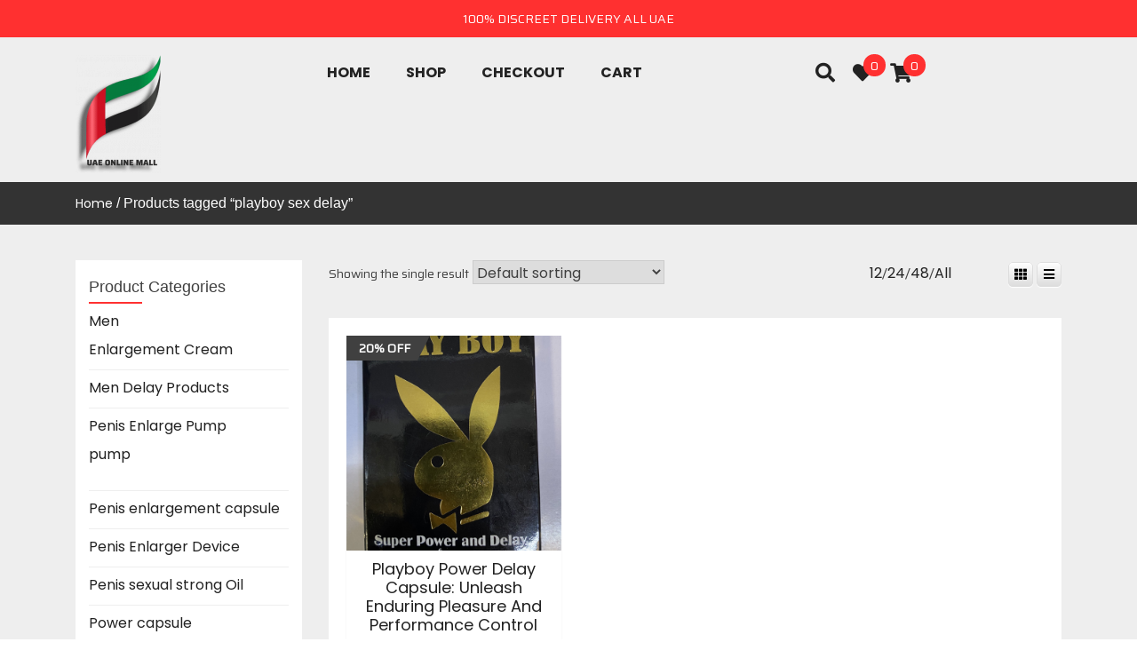

--- FILE ---
content_type: text/html; charset=UTF-8
request_url: https://uaeonlinemall.ae/product-tag/playboy-sex-delay/
body_size: 27469
content:
<!doctype html>
<html lang="en-US">
<head itemscope itemtype="http://schema.org/WebSite"><meta charset="UTF-8"><script>if(navigator.userAgent.match(/MSIE|Internet Explorer/i)||navigator.userAgent.match(/Trident\/7\..*?rv:11/i)){var href=document.location.href;if(!href.match(/[?&]nowprocket/)){if(href.indexOf("?")==-1){if(href.indexOf("#")==-1){document.location.href=href+"?nowprocket=1"}else{document.location.href=href.replace("#","?nowprocket=1#")}}else{if(href.indexOf("#")==-1){document.location.href=href+"&nowprocket=1"}else{document.location.href=href.replace("#","&nowprocket=1#")}}}}</script><script>class RocketLazyLoadScripts{constructor(){this.triggerEvents=["keydown","mousedown","mousemove","touchmove","touchstart","touchend","wheel"],this.userEventHandler=this._triggerListener.bind(this),this.touchStartHandler=this._onTouchStart.bind(this),this.touchMoveHandler=this._onTouchMove.bind(this),this.touchEndHandler=this._onTouchEnd.bind(this),this.clickHandler=this._onClick.bind(this),this.interceptedClicks=[],window.addEventListener("pageshow",(e=>{this.persisted=e.persisted})),window.addEventListener("DOMContentLoaded",(()=>{this._preconnect3rdParties()})),this.delayedScripts={normal:[],async:[],defer:[]},this.allJQueries=[]}_addUserInteractionListener(e){document.hidden?e._triggerListener():(this.triggerEvents.forEach((t=>window.addEventListener(t,e.userEventHandler,{passive:!0}))),window.addEventListener("touchstart",e.touchStartHandler,{passive:!0}),window.addEventListener("mousedown",e.touchStartHandler),document.addEventListener("visibilitychange",e.userEventHandler))}_removeUserInteractionListener(){this.triggerEvents.forEach((e=>window.removeEventListener(e,this.userEventHandler,{passive:!0}))),document.removeEventListener("visibilitychange",this.userEventHandler)}_onTouchStart(e){"HTML"!==e.target.tagName&&(window.addEventListener("touchend",this.touchEndHandler),window.addEventListener("mouseup",this.touchEndHandler),window.addEventListener("touchmove",this.touchMoveHandler,{passive:!0}),window.addEventListener("mousemove",this.touchMoveHandler),e.target.addEventListener("click",this.clickHandler),this._renameDOMAttribute(e.target,"onclick","rocket-onclick"))}_onTouchMove(e){window.removeEventListener("touchend",this.touchEndHandler),window.removeEventListener("mouseup",this.touchEndHandler),window.removeEventListener("touchmove",this.touchMoveHandler,{passive:!0}),window.removeEventListener("mousemove",this.touchMoveHandler),e.target.removeEventListener("click",this.clickHandler),this._renameDOMAttribute(e.target,"rocket-onclick","onclick")}_onTouchEnd(e){window.removeEventListener("touchend",this.touchEndHandler),window.removeEventListener("mouseup",this.touchEndHandler),window.removeEventListener("touchmove",this.touchMoveHandler,{passive:!0}),window.removeEventListener("mousemove",this.touchMoveHandler)}_onClick(e){e.target.removeEventListener("click",this.clickHandler),this._renameDOMAttribute(e.target,"rocket-onclick","onclick"),this.interceptedClicks.push(e),e.preventDefault(),e.stopPropagation(),e.stopImmediatePropagation()}_replayClicks(){window.removeEventListener("touchstart",this.touchStartHandler,{passive:!0}),window.removeEventListener("mousedown",this.touchStartHandler),this.interceptedClicks.forEach((e=>{e.target.dispatchEvent(new MouseEvent("click",{view:e.view,bubbles:!0,cancelable:!0}))}))}_renameDOMAttribute(e,t,n){e.hasAttribute&&e.hasAttribute(t)&&(event.target.setAttribute(n,event.target.getAttribute(t)),event.target.removeAttribute(t))}_triggerListener(){this._removeUserInteractionListener(this),"loading"===document.readyState?document.addEventListener("DOMContentLoaded",this._loadEverythingNow.bind(this)):this._loadEverythingNow()}_preconnect3rdParties(){let e=[];document.querySelectorAll("script[type=rocketlazyloadscript]").forEach((t=>{if(t.hasAttribute("src")){const n=new URL(t.src).origin;n!==location.origin&&e.push({src:n,crossOrigin:t.crossOrigin||"module"===t.getAttribute("data-rocket-type")})}})),e=[...new Map(e.map((e=>[JSON.stringify(e),e]))).values()],this._batchInjectResourceHints(e,"preconnect")}async _loadEverythingNow(){this.lastBreath=Date.now(),this._delayEventListeners(),this._delayJQueryReady(this),this._handleDocumentWrite(),this._registerAllDelayedScripts(),this._preloadAllScripts(),await this._loadScriptsFromList(this.delayedScripts.normal),await this._loadScriptsFromList(this.delayedScripts.defer),await this._loadScriptsFromList(this.delayedScripts.async);try{await this._triggerDOMContentLoaded(),await this._triggerWindowLoad()}catch(e){}window.dispatchEvent(new Event("rocket-allScriptsLoaded")),this._replayClicks()}_registerAllDelayedScripts(){document.querySelectorAll("script[type=rocketlazyloadscript]").forEach((e=>{e.hasAttribute("src")?e.hasAttribute("async")&&!1!==e.async?this.delayedScripts.async.push(e):e.hasAttribute("defer")&&!1!==e.defer||"module"===e.getAttribute("data-rocket-type")?this.delayedScripts.defer.push(e):this.delayedScripts.normal.push(e):this.delayedScripts.normal.push(e)}))}async _transformScript(e){return await this._littleBreath(),new Promise((t=>{const n=document.createElement("script");[...e.attributes].forEach((e=>{let t=e.nodeName;"type"!==t&&("data-rocket-type"===t&&(t="type"),n.setAttribute(t,e.nodeValue))})),e.hasAttribute("src")?(n.addEventListener("load",t),n.addEventListener("error",t)):(n.text=e.text,t());try{e.parentNode.replaceChild(n,e)}catch(e){t()}}))}async _loadScriptsFromList(e){const t=e.shift();return t?(await this._transformScript(t),this._loadScriptsFromList(e)):Promise.resolve()}_preloadAllScripts(){this._batchInjectResourceHints([...this.delayedScripts.normal,...this.delayedScripts.defer,...this.delayedScripts.async],"preload")}_batchInjectResourceHints(e,t){var n=document.createDocumentFragment();e.forEach((e=>{if(e.src){const i=document.createElement("link");i.href=e.src,i.rel=t,"preconnect"!==t&&(i.as="script"),e.getAttribute&&"module"===e.getAttribute("data-rocket-type")&&(i.crossOrigin=!0),e.crossOrigin&&(i.crossOrigin=e.crossOrigin),n.appendChild(i)}})),document.head.appendChild(n)}_delayEventListeners(){let e={};function t(t,n){!function(t){function n(n){return e[t].eventsToRewrite.indexOf(n)>=0?"rocket-"+n:n}e[t]||(e[t]={originalFunctions:{add:t.addEventListener,remove:t.removeEventListener},eventsToRewrite:[]},t.addEventListener=function(){arguments[0]=n(arguments[0]),e[t].originalFunctions.add.apply(t,arguments)},t.removeEventListener=function(){arguments[0]=n(arguments[0]),e[t].originalFunctions.remove.apply(t,arguments)})}(t),e[t].eventsToRewrite.push(n)}function n(e,t){let n=e[t];Object.defineProperty(e,t,{get:()=>n||function(){},set(i){e["rocket"+t]=n=i}})}t(document,"DOMContentLoaded"),t(window,"DOMContentLoaded"),t(window,"load"),t(window,"pageshow"),t(document,"readystatechange"),n(document,"onreadystatechange"),n(window,"onload"),n(window,"onpageshow")}_delayJQueryReady(e){let t=window.jQuery;Object.defineProperty(window,"jQuery",{get:()=>t,set(n){if(n&&n.fn&&!e.allJQueries.includes(n)){n.fn.ready=n.fn.init.prototype.ready=function(t){e.domReadyFired?t.bind(document)(n):document.addEventListener("rocket-DOMContentLoaded",(()=>t.bind(document)(n)))};const t=n.fn.on;n.fn.on=n.fn.init.prototype.on=function(){if(this[0]===window){function e(e){return e.split(" ").map((e=>"load"===e||0===e.indexOf("load.")?"rocket-jquery-load":e)).join(" ")}"string"==typeof arguments[0]||arguments[0]instanceof String?arguments[0]=e(arguments[0]):"object"==typeof arguments[0]&&Object.keys(arguments[0]).forEach((t=>{delete Object.assign(arguments[0],{[e(t)]:arguments[0][t]})[t]}))}return t.apply(this,arguments),this},e.allJQueries.push(n)}t=n}})}async _triggerDOMContentLoaded(){this.domReadyFired=!0,await this._littleBreath(),document.dispatchEvent(new Event("rocket-DOMContentLoaded")),await this._littleBreath(),window.dispatchEvent(new Event("rocket-DOMContentLoaded")),await this._littleBreath(),document.dispatchEvent(new Event("rocket-readystatechange")),await this._littleBreath(),document.rocketonreadystatechange&&document.rocketonreadystatechange()}async _triggerWindowLoad(){await this._littleBreath(),window.dispatchEvent(new Event("rocket-load")),await this._littleBreath(),window.rocketonload&&window.rocketonload(),await this._littleBreath(),this.allJQueries.forEach((e=>e(window).trigger("rocket-jquery-load"))),await this._littleBreath();const e=new Event("rocket-pageshow");e.persisted=this.persisted,window.dispatchEvent(e),await this._littleBreath(),window.rocketonpageshow&&window.rocketonpageshow({persisted:this.persisted})}_handleDocumentWrite(){const e=new Map;document.write=document.writeln=function(t){const n=document.currentScript,i=document.createRange(),r=n.parentElement;let o=e.get(n);void 0===o&&(o=n.nextSibling,e.set(n,o));const s=document.createDocumentFragment();i.setStart(s,0),s.appendChild(i.createContextualFragment(t)),r.insertBefore(s,o)}}async _littleBreath(){Date.now()-this.lastBreath>45&&(await this._requestAnimFrame(),this.lastBreath=Date.now())}async _requestAnimFrame(){return document.hidden?new Promise((e=>setTimeout(e))):new Promise((e=>requestAnimationFrame(e)))}static run(){const e=new RocketLazyLoadScripts;e._addUserInteractionListener(e)}}RocketLazyLoadScripts.run();</script>
	
	<meta name="description" content="Uae Online Mall" />
    <meta http-equiv="X-UA-Compatible" content="IE=edge">
	<meta name="viewport" content="width=device-width, initial-scale=1">
	<link rel="profile" href="http://gmpg.org/xfn/11">

					<script type="rocketlazyloadscript">document.documentElement.className = document.documentElement.className + ' yes-js js_active js'</script>
			<meta name='robots' content='index, follow, max-image-preview:large, max-snippet:-1, max-video-preview:-1' />

	<!-- This site is optimized with the Yoast SEO plugin v26.3 - https://yoast.com/wordpress/plugins/seo/ -->
	<title>playboy sex delay Archives | Uae Online Mall</title><link rel="preload" as="style" href="https://fonts.googleapis.com/css?family=Poppins%3A300italic%2C400italic%2C700italic%2C400%2C700%2C300%7CRoboto%3A300italic%2C400italic%2C700italic%2C400%2C700%2C300&#038;display=swap" /><link rel="stylesheet" href="https://fonts.googleapis.com/css?family=Poppins%3A300italic%2C400italic%2C700italic%2C400%2C700%2C300%7CRoboto%3A300italic%2C400italic%2C700italic%2C400%2C700%2C300&#038;display=swap" media="print" onload="this.media='all'" /><noscript><link rel="stylesheet" href="https://fonts.googleapis.com/css?family=Poppins%3A300italic%2C400italic%2C700italic%2C400%2C700%2C300%7CRoboto%3A300italic%2C400italic%2C700italic%2C400%2C700%2C300&#038;display=swap" /></noscript><link rel="preload" as="style" href="https://fonts.googleapis.com/css2?family=Saira&#038;display=swap" /><link rel="stylesheet" href="https://fonts.googleapis.com/css2?family=Saira&#038;display=swap" media="print" onload="this.media='all'" /><noscript><link rel="stylesheet" href="https://fonts.googleapis.com/css2?family=Saira&#038;display=swap" /></noscript>
	<link rel="canonical" href="https://uaeonlinemall.ae/product-tag/playboy-sex-delay/" />
	<meta property="og:locale" content="en_US" />
	<meta property="og:type" content="article" />
	<meta property="og:title" content="playboy sex delay Archives | Uae Online Mall" />
	<meta property="og:url" content="https://uaeonlinemall.ae/product-tag/playboy-sex-delay/" />
	<meta property="og:site_name" content="Uae Online Mall" />
	<meta name="twitter:card" content="summary_large_image" />
	<script type="application/ld+json" class="yoast-schema-graph">{"@context":"https://schema.org","@graph":[{"@type":"CollectionPage","@id":"https://uaeonlinemall.ae/product-tag/playboy-sex-delay/","url":"https://uaeonlinemall.ae/product-tag/playboy-sex-delay/","name":"playboy sex delay Archives | Uae Online Mall","isPartOf":{"@id":"https://uaeonlinemall.ae/#website"},"primaryImageOfPage":{"@id":"https://uaeonlinemall.ae/product-tag/playboy-sex-delay/#primaryimage"},"image":{"@id":"https://uaeonlinemall.ae/product-tag/playboy-sex-delay/#primaryimage"},"thumbnailUrl":"https://uaeonlinemall.ae/wp-content/uploads/2022/11/playboycapsule-e1600504989706.png","breadcrumb":{"@id":"https://uaeonlinemall.ae/product-tag/playboy-sex-delay/#breadcrumb"},"inLanguage":"en-US"},{"@type":"ImageObject","inLanguage":"en-US","@id":"https://uaeonlinemall.ae/product-tag/playboy-sex-delay/#primaryimage","url":"https://uaeonlinemall.ae/wp-content/uploads/2022/11/playboycapsule-e1600504989706.png","contentUrl":"https://uaeonlinemall.ae/wp-content/uploads/2022/11/playboycapsule-e1600504989706.png","width":300,"height":375,"caption":"Playboy Power Delay Capsule"},{"@type":"BreadcrumbList","@id":"https://uaeonlinemall.ae/product-tag/playboy-sex-delay/#breadcrumb","itemListElement":[{"@type":"ListItem","position":1,"name":"Home","item":"https://uaeonlinemall.ae/"},{"@type":"ListItem","position":2,"name":"playboy sex delay"}]},{"@type":"WebSite","@id":"https://uaeonlinemall.ae/#website","url":"https://uaeonlinemall.ae/","name":"Uae Online Mall","description":"Uae Online Mall","publisher":{"@id":"https://uaeonlinemall.ae/#organization"},"potentialAction":[{"@type":"SearchAction","target":{"@type":"EntryPoint","urlTemplate":"https://uaeonlinemall.ae/?s={search_term_string}"},"query-input":{"@type":"PropertyValueSpecification","valueRequired":true,"valueName":"search_term_string"}}],"inLanguage":"en-US"},{"@type":"Organization","@id":"https://uaeonlinemall.ae/#organization","name":"Uaeonlinemall","url":"https://uaeonlinemall.ae/","logo":{"@type":"ImageObject","inLanguage":"en-US","@id":"https://uaeonlinemall.ae/#/schema/logo/image/","url":"https://uaeonlinemall.ae/wp-content/uploads/2022/11/F0283A39-F19C-4632-BE4E-CB590FC4E90B-removebg-preview-3-e1667936180215.png","contentUrl":"https://uaeonlinemall.ae/wp-content/uploads/2022/11/F0283A39-F19C-4632-BE4E-CB590FC4E90B-removebg-preview-3-e1667936180215.png","width":96,"height":133,"caption":"Uaeonlinemall"},"image":{"@id":"https://uaeonlinemall.ae/#/schema/logo/image/"}}]}</script>
	<!-- / Yoast SEO plugin. -->


<link rel='dns-prefetch' href='//www.googletagmanager.com' />
<link rel='dns-prefetch' href='//fonts.googleapis.com' />
<link href='https://fonts.gstatic.com' crossorigin rel='preconnect' />
<link rel="alternate" type="application/rss+xml" title="Uae Online Mall &raquo; Feed" href="https://uaeonlinemall.ae/feed/" />
<link rel="alternate" type="application/rss+xml" title="Uae Online Mall &raquo; Comments Feed" href="https://uaeonlinemall.ae/comments/feed/" />
<link rel="alternate" type="application/rss+xml" title="Uae Online Mall &raquo; playboy sex delay Tag Feed" href="https://uaeonlinemall.ae/product-tag/playboy-sex-delay/feed/" />
<style id='wp-img-auto-sizes-contain-inline-css' type='text/css'>
img:is([sizes=auto i],[sizes^="auto," i]){contain-intrinsic-size:3000px 1500px}
/*# sourceURL=wp-img-auto-sizes-contain-inline-css */
</style>
<link data-minify="1" rel='stylesheet' id='font-awesome-css' href='https://uaeonlinemall.ae/wp-content/cache/min/1/wp-content/plugins/gridlist-view-for-woocommerce/berocket/assets/css/font-awesome.min.css?ver=1766430205' type='text/css' media='all' />
<style id='font-awesome-inline-css' type='text/css'>
[data-font="FontAwesome"]:before {font-family: 'FontAwesome' !important;content: attr(data-icon) !important;speak: none !important;font-weight: normal !important;font-variant: normal !important;text-transform: none !important;line-height: 1 !important;font-style: normal !important;-webkit-font-smoothing: antialiased !important;-moz-osx-font-smoothing: grayscale !important;}
/*# sourceURL=font-awesome-inline-css */
</style>
<link data-minify="1" rel='stylesheet' id='berocket_lgv_style-css' href='https://uaeonlinemall.ae/wp-content/cache/min/1/wp-content/plugins/gridlist-view-for-woocommerce/css/shop_lgv.css?ver=1766430205' type='text/css' media='all' />
<link data-minify="1" rel='stylesheet' id='hfe-widgets-style-css' href='https://uaeonlinemall.ae/wp-content/cache/min/1/wp-content/plugins/header-footer-elementor/inc/widgets-css/frontend.css?ver=1766430205' type='text/css' media='all' />
<link data-minify="1" rel='stylesheet' id='hfe-woo-product-grid-css' href='https://uaeonlinemall.ae/wp-content/cache/min/1/wp-content/plugins/header-footer-elementor/inc/widgets-css/woo-products.css?ver=1766430205' type='text/css' media='all' />
<style id='wp-emoji-styles-inline-css' type='text/css'>

	img.wp-smiley, img.emoji {
		display: inline !important;
		border: none !important;
		box-shadow: none !important;
		height: 1em !important;
		width: 1em !important;
		margin: 0 0.07em !important;
		vertical-align: -0.1em !important;
		background: none !important;
		padding: 0 !important;
	}
/*# sourceURL=wp-emoji-styles-inline-css */
</style>
<link rel='stylesheet' id='wp-block-library-css' href='https://uaeonlinemall.ae/wp-includes/css/dist/block-library/style.min.css?ver=6.9' type='text/css' media='all' />
<link data-minify="1" rel='stylesheet' id='wc-blocks-style-css' href='https://uaeonlinemall.ae/wp-content/cache/min/1/wp-content/plugins/woocommerce/assets/client/blocks/wc-blocks.css?ver=1766430205' type='text/css' media='all' />
<style id='global-styles-inline-css' type='text/css'>
:root{--wp--preset--aspect-ratio--square: 1;--wp--preset--aspect-ratio--4-3: 4/3;--wp--preset--aspect-ratio--3-4: 3/4;--wp--preset--aspect-ratio--3-2: 3/2;--wp--preset--aspect-ratio--2-3: 2/3;--wp--preset--aspect-ratio--16-9: 16/9;--wp--preset--aspect-ratio--9-16: 9/16;--wp--preset--color--black: #000000;--wp--preset--color--cyan-bluish-gray: #abb8c3;--wp--preset--color--white: #ffffff;--wp--preset--color--pale-pink: #f78da7;--wp--preset--color--vivid-red: #cf2e2e;--wp--preset--color--luminous-vivid-orange: #ff6900;--wp--preset--color--luminous-vivid-amber: #fcb900;--wp--preset--color--light-green-cyan: #7bdcb5;--wp--preset--color--vivid-green-cyan: #00d084;--wp--preset--color--pale-cyan-blue: #8ed1fc;--wp--preset--color--vivid-cyan-blue: #0693e3;--wp--preset--color--vivid-purple: #9b51e0;--wp--preset--gradient--vivid-cyan-blue-to-vivid-purple: linear-gradient(135deg,rgb(6,147,227) 0%,rgb(155,81,224) 100%);--wp--preset--gradient--light-green-cyan-to-vivid-green-cyan: linear-gradient(135deg,rgb(122,220,180) 0%,rgb(0,208,130) 100%);--wp--preset--gradient--luminous-vivid-amber-to-luminous-vivid-orange: linear-gradient(135deg,rgb(252,185,0) 0%,rgb(255,105,0) 100%);--wp--preset--gradient--luminous-vivid-orange-to-vivid-red: linear-gradient(135deg,rgb(255,105,0) 0%,rgb(207,46,46) 100%);--wp--preset--gradient--very-light-gray-to-cyan-bluish-gray: linear-gradient(135deg,rgb(238,238,238) 0%,rgb(169,184,195) 100%);--wp--preset--gradient--cool-to-warm-spectrum: linear-gradient(135deg,rgb(74,234,220) 0%,rgb(151,120,209) 20%,rgb(207,42,186) 40%,rgb(238,44,130) 60%,rgb(251,105,98) 80%,rgb(254,248,76) 100%);--wp--preset--gradient--blush-light-purple: linear-gradient(135deg,rgb(255,206,236) 0%,rgb(152,150,240) 100%);--wp--preset--gradient--blush-bordeaux: linear-gradient(135deg,rgb(254,205,165) 0%,rgb(254,45,45) 50%,rgb(107,0,62) 100%);--wp--preset--gradient--luminous-dusk: linear-gradient(135deg,rgb(255,203,112) 0%,rgb(199,81,192) 50%,rgb(65,88,208) 100%);--wp--preset--gradient--pale-ocean: linear-gradient(135deg,rgb(255,245,203) 0%,rgb(182,227,212) 50%,rgb(51,167,181) 100%);--wp--preset--gradient--electric-grass: linear-gradient(135deg,rgb(202,248,128) 0%,rgb(113,206,126) 100%);--wp--preset--gradient--midnight: linear-gradient(135deg,rgb(2,3,129) 0%,rgb(40,116,252) 100%);--wp--preset--font-size--small: 13px;--wp--preset--font-size--medium: 20px;--wp--preset--font-size--large: 36px;--wp--preset--font-size--x-large: 42px;--wp--preset--spacing--20: 0.44rem;--wp--preset--spacing--30: 0.67rem;--wp--preset--spacing--40: 1rem;--wp--preset--spacing--50: 1.5rem;--wp--preset--spacing--60: 2.25rem;--wp--preset--spacing--70: 3.38rem;--wp--preset--spacing--80: 5.06rem;--wp--preset--shadow--natural: 6px 6px 9px rgba(0, 0, 0, 0.2);--wp--preset--shadow--deep: 12px 12px 50px rgba(0, 0, 0, 0.4);--wp--preset--shadow--sharp: 6px 6px 0px rgba(0, 0, 0, 0.2);--wp--preset--shadow--outlined: 6px 6px 0px -3px rgb(255, 255, 255), 6px 6px rgb(0, 0, 0);--wp--preset--shadow--crisp: 6px 6px 0px rgb(0, 0, 0);}:where(.is-layout-flex){gap: 0.5em;}:where(.is-layout-grid){gap: 0.5em;}body .is-layout-flex{display: flex;}.is-layout-flex{flex-wrap: wrap;align-items: center;}.is-layout-flex > :is(*, div){margin: 0;}body .is-layout-grid{display: grid;}.is-layout-grid > :is(*, div){margin: 0;}:where(.wp-block-columns.is-layout-flex){gap: 2em;}:where(.wp-block-columns.is-layout-grid){gap: 2em;}:where(.wp-block-post-template.is-layout-flex){gap: 1.25em;}:where(.wp-block-post-template.is-layout-grid){gap: 1.25em;}.has-black-color{color: var(--wp--preset--color--black) !important;}.has-cyan-bluish-gray-color{color: var(--wp--preset--color--cyan-bluish-gray) !important;}.has-white-color{color: var(--wp--preset--color--white) !important;}.has-pale-pink-color{color: var(--wp--preset--color--pale-pink) !important;}.has-vivid-red-color{color: var(--wp--preset--color--vivid-red) !important;}.has-luminous-vivid-orange-color{color: var(--wp--preset--color--luminous-vivid-orange) !important;}.has-luminous-vivid-amber-color{color: var(--wp--preset--color--luminous-vivid-amber) !important;}.has-light-green-cyan-color{color: var(--wp--preset--color--light-green-cyan) !important;}.has-vivid-green-cyan-color{color: var(--wp--preset--color--vivid-green-cyan) !important;}.has-pale-cyan-blue-color{color: var(--wp--preset--color--pale-cyan-blue) !important;}.has-vivid-cyan-blue-color{color: var(--wp--preset--color--vivid-cyan-blue) !important;}.has-vivid-purple-color{color: var(--wp--preset--color--vivid-purple) !important;}.has-black-background-color{background-color: var(--wp--preset--color--black) !important;}.has-cyan-bluish-gray-background-color{background-color: var(--wp--preset--color--cyan-bluish-gray) !important;}.has-white-background-color{background-color: var(--wp--preset--color--white) !important;}.has-pale-pink-background-color{background-color: var(--wp--preset--color--pale-pink) !important;}.has-vivid-red-background-color{background-color: var(--wp--preset--color--vivid-red) !important;}.has-luminous-vivid-orange-background-color{background-color: var(--wp--preset--color--luminous-vivid-orange) !important;}.has-luminous-vivid-amber-background-color{background-color: var(--wp--preset--color--luminous-vivid-amber) !important;}.has-light-green-cyan-background-color{background-color: var(--wp--preset--color--light-green-cyan) !important;}.has-vivid-green-cyan-background-color{background-color: var(--wp--preset--color--vivid-green-cyan) !important;}.has-pale-cyan-blue-background-color{background-color: var(--wp--preset--color--pale-cyan-blue) !important;}.has-vivid-cyan-blue-background-color{background-color: var(--wp--preset--color--vivid-cyan-blue) !important;}.has-vivid-purple-background-color{background-color: var(--wp--preset--color--vivid-purple) !important;}.has-black-border-color{border-color: var(--wp--preset--color--black) !important;}.has-cyan-bluish-gray-border-color{border-color: var(--wp--preset--color--cyan-bluish-gray) !important;}.has-white-border-color{border-color: var(--wp--preset--color--white) !important;}.has-pale-pink-border-color{border-color: var(--wp--preset--color--pale-pink) !important;}.has-vivid-red-border-color{border-color: var(--wp--preset--color--vivid-red) !important;}.has-luminous-vivid-orange-border-color{border-color: var(--wp--preset--color--luminous-vivid-orange) !important;}.has-luminous-vivid-amber-border-color{border-color: var(--wp--preset--color--luminous-vivid-amber) !important;}.has-light-green-cyan-border-color{border-color: var(--wp--preset--color--light-green-cyan) !important;}.has-vivid-green-cyan-border-color{border-color: var(--wp--preset--color--vivid-green-cyan) !important;}.has-pale-cyan-blue-border-color{border-color: var(--wp--preset--color--pale-cyan-blue) !important;}.has-vivid-cyan-blue-border-color{border-color: var(--wp--preset--color--vivid-cyan-blue) !important;}.has-vivid-purple-border-color{border-color: var(--wp--preset--color--vivid-purple) !important;}.has-vivid-cyan-blue-to-vivid-purple-gradient-background{background: var(--wp--preset--gradient--vivid-cyan-blue-to-vivid-purple) !important;}.has-light-green-cyan-to-vivid-green-cyan-gradient-background{background: var(--wp--preset--gradient--light-green-cyan-to-vivid-green-cyan) !important;}.has-luminous-vivid-amber-to-luminous-vivid-orange-gradient-background{background: var(--wp--preset--gradient--luminous-vivid-amber-to-luminous-vivid-orange) !important;}.has-luminous-vivid-orange-to-vivid-red-gradient-background{background: var(--wp--preset--gradient--luminous-vivid-orange-to-vivid-red) !important;}.has-very-light-gray-to-cyan-bluish-gray-gradient-background{background: var(--wp--preset--gradient--very-light-gray-to-cyan-bluish-gray) !important;}.has-cool-to-warm-spectrum-gradient-background{background: var(--wp--preset--gradient--cool-to-warm-spectrum) !important;}.has-blush-light-purple-gradient-background{background: var(--wp--preset--gradient--blush-light-purple) !important;}.has-blush-bordeaux-gradient-background{background: var(--wp--preset--gradient--blush-bordeaux) !important;}.has-luminous-dusk-gradient-background{background: var(--wp--preset--gradient--luminous-dusk) !important;}.has-pale-ocean-gradient-background{background: var(--wp--preset--gradient--pale-ocean) !important;}.has-electric-grass-gradient-background{background: var(--wp--preset--gradient--electric-grass) !important;}.has-midnight-gradient-background{background: var(--wp--preset--gradient--midnight) !important;}.has-small-font-size{font-size: var(--wp--preset--font-size--small) !important;}.has-medium-font-size{font-size: var(--wp--preset--font-size--medium) !important;}.has-large-font-size{font-size: var(--wp--preset--font-size--large) !important;}.has-x-large-font-size{font-size: var(--wp--preset--font-size--x-large) !important;}
/*# sourceURL=global-styles-inline-css */
</style>

<style id='classic-theme-styles-inline-css' type='text/css'>
/*! This file is auto-generated */
.wp-block-button__link{color:#fff;background-color:#32373c;border-radius:9999px;box-shadow:none;text-decoration:none;padding:calc(.667em + 2px) calc(1.333em + 2px);font-size:1.125em}.wp-block-file__button{background:#32373c;color:#fff;text-decoration:none}
/*# sourceURL=/wp-includes/css/classic-themes.min.css */
</style>
<link data-minify="1" rel='stylesheet' id='contact-form-7-css' href='https://uaeonlinemall.ae/wp-content/cache/min/1/wp-content/plugins/contact-form-7/includes/css/styles.css?ver=1766430205' type='text/css' media='all' />
<style id='woocommerce-inline-inline-css' type='text/css'>
.woocommerce form .form-row .required { visibility: visible; }
/*# sourceURL=woocommerce-inline-inline-css */
</style>
<link data-minify="1" rel='stylesheet' id='extendify-sdk-utility-classes-css' href='https://uaeonlinemall.ae/wp-content/cache/min/1/wp-content/plugins/xc-woo-whatsapp-order/vendor/redux/redux-core/extendify-sdk/public/build/extendify-utilities.css?ver=1766430205' type='text/css' media='all' />
<link data-minify="1" rel='stylesheet' id='xc-woo-whatsapp-order-css' href='https://uaeonlinemall.ae/wp-content/cache/min/1/wp-content/plugins/xc-woo-whatsapp-order/public/css/xc-woo-whatsapp-order-public.css?ver=1766430205' type='text/css' media='all' />
<link data-minify="1" rel='stylesheet' id='hfe-style-css' href='https://uaeonlinemall.ae/wp-content/cache/min/1/wp-content/plugins/header-footer-elementor/assets/css/header-footer-elementor.css?ver=1766430205' type='text/css' media='all' />
<link data-minify="1" rel='stylesheet' id='elementor-icons-css' href='https://uaeonlinemall.ae/wp-content/cache/min/1/wp-content/plugins/elementor/assets/lib/eicons/css/elementor-icons.min.css?ver=1766430205' type='text/css' media='all' />
<link rel='stylesheet' id='elementor-frontend-css' href='https://uaeonlinemall.ae/wp-content/plugins/elementor/assets/css/frontend.min.css?ver=3.33.0' type='text/css' media='all' />
<link rel='stylesheet' id='elementor-post-433-css' href='https://uaeonlinemall.ae/wp-content/uploads/elementor/css/post-433.css?ver=1766430082' type='text/css' media='all' />
<link rel='stylesheet' id='elementor-post-490-css' href='https://uaeonlinemall.ae/wp-content/uploads/elementor/css/post-490.css?ver=1766430082' type='text/css' media='all' />
<link data-minify="1" rel='stylesheet' id='yith-quick-view-css' href='https://uaeonlinemall.ae/wp-content/cache/min/1/wp-content/plugins/yith-woocommerce-quick-view/assets/css/yith-quick-view.css?ver=1766430205' type='text/css' media='all' />
<style id='yith-quick-view-inline-css' type='text/css'>

				#yith-quick-view-modal .yith-quick-view-overlay{background:rgba( 0, 0, 0, 0.8)}
				#yith-quick-view-modal .yith-wcqv-main{background:#ffffff;}
				#yith-quick-view-close{color:#cdcdcd;}
				#yith-quick-view-close:hover{color:#ff0000;}
/*# sourceURL=yith-quick-view-inline-css */
</style>
<link data-minify="1" rel='stylesheet' id='jquery-selectBox-css' href='https://uaeonlinemall.ae/wp-content/cache/min/1/wp-content/plugins/yith-woocommerce-wishlist/assets/css/jquery.selectBox.css?ver=1766430205' type='text/css' media='all' />
<link data-minify="1" rel='stylesheet' id='woocommerce_prettyPhoto_css-css' href='https://uaeonlinemall.ae/wp-content/cache/min/1/wp-content/plugins/woocommerce/assets/css/prettyPhoto.css?ver=1766430205' type='text/css' media='all' />
<link data-minify="1" rel='stylesheet' id='yith-wcwl-main-css' href='https://uaeonlinemall.ae/wp-content/cache/min/1/wp-content/plugins/yith-woocommerce-wishlist/assets/css/style.css?ver=1766430205' type='text/css' media='all' />
<style id='yith-wcwl-main-inline-css' type='text/css'>
 :root { --rounded-corners-radius: 16px; --add-to-cart-rounded-corners-radius: 16px; --color-headers-background: #F4F4F4; --feedback-duration: 3s } 
 :root { --rounded-corners-radius: 16px; --add-to-cart-rounded-corners-radius: 16px; --color-headers-background: #F4F4F4; --feedback-duration: 3s } 
/*# sourceURL=yith-wcwl-main-inline-css */
</style>
<link data-minify="1" rel='stylesheet' id='brands-styles-css' href='https://uaeonlinemall.ae/wp-content/cache/min/1/wp-content/plugins/woocommerce/assets/css/brands.css?ver=1766430205' type='text/css' media='all' />


<link data-minify="1" rel='stylesheet' id='bootstrap-css' href='https://uaeonlinemall.ae/wp-content/cache/min/1/wp-content/themes/ecommerce-lite/assets/library/bootstrap/css/bootstrap.css?ver=1766430205' type='text/css' media='all' />
<link data-minify="1" rel='stylesheet' id='owl-carousel-css' href='https://uaeonlinemall.ae/wp-content/cache/min/1/wp-content/themes/ecommerce-lite/assets/library/owl-carousel/css/owl.carousel.css?ver=1766430205' type='text/css' media='all' />
<link data-minify="1" rel='stylesheet' id='ecommerce-lite-style-css' href='https://uaeonlinemall.ae/wp-content/cache/min/1/wp-content/themes/ecommerce-lite/style.css?ver=1766430205' type='text/css' media='all' />
<style id='ecommerce-lite-style-inline-css' type='text/css'>
 
        .breadcrumb{
            
            background: url( https://uaeonlinemall.ae/wp-content/themes/ecommerce-lite/assets/images/breadcrumb.png ) no-repeat center;
        }

     
        nav.header-image{
            background: url(  ) no-repeat center;
        }

    
/*# sourceURL=ecommerce-lite-style-inline-css */
</style>
<link data-minify="1" rel='stylesheet' id='ecommerce-lite-reset-css-css' href='https://uaeonlinemall.ae/wp-content/cache/min/1/wp-content/themes/ecommerce-lite/assets/css/reset.css?ver=1766430205' type='text/css' media='all' />
<link data-minify="1" rel='stylesheet' id='ecommerce-lite-custom-css-css' href='https://uaeonlinemall.ae/wp-content/cache/min/1/wp-content/themes/ecommerce-lite/assets/css/custom.css?ver=1766430205' type='text/css' media='all' />
<style id='ecommerce-lite-custom-css-inline-css' type='text/css'>


            div#top_header_section_info p{
                color:#fff;
            }

            #top_header_section_enable
            {
                background-color: #ff3030;
            }

/*# sourceURL=ecommerce-lite-custom-css-inline-css */
</style>
<link data-minify="1" rel='stylesheet' id='ecommerce-lite-mobile-menu-css' href='https://uaeonlinemall.ae/wp-content/cache/min/1/wp-content/themes/ecommerce-lite/spiderbuzz/mobile-menu/mobile-menu.css?ver=1766430205' type='text/css' media='all' />
<link data-minify="1" rel='stylesheet' id='ecommerce-lite-woocommerce-style-css' href='https://uaeonlinemall.ae/wp-content/cache/min/1/wp-content/themes/ecommerce-lite/woocommerce.css?ver=1766430205' type='text/css' media='all' />
<style id='ecommerce-lite-woocommerce-style-inline-css' type='text/css'>
@font-face {
				font-family: "star";
				src: url("https://uaeonlinemall.ae/wp-content/plugins/woocommerce/assets/fonts/star.eot");
				src: url("https://uaeonlinemall.ae/wp-content/plugins/woocommerce/assets/fonts/star.eot?#iefix") format("embedded-opentype"),
					url("https://uaeonlinemall.ae/wp-content/plugins/woocommerce/assets/fonts/star.woff") format("woff"),
					url("https://uaeonlinemall.ae/wp-content/plugins/woocommerce/assets/fonts/star.ttf") format("truetype"),
					url("https://uaeonlinemall.ae/wp-content/plugins/woocommerce/assets/fonts/star.svg#star") format("svg");
				font-weight: normal;
				font-style: normal;
			}
@font-face {
				font-family: "star";
				src: url("https://uaeonlinemall.ae/wp-content/plugins/woocommerce/assets/fonts/star.eot");
				src: url("https://uaeonlinemall.ae/wp-content/plugins/woocommerce/assets/fonts/star.eot?#iefix") format("embedded-opentype"),
					url("https://uaeonlinemall.ae/wp-content/plugins/woocommerce/assets/fonts/star.woff") format("woff"),
					url("https://uaeonlinemall.ae/wp-content/plugins/woocommerce/assets/fonts/star.ttf") format("truetype"),
					url("https://uaeonlinemall.ae/wp-content/plugins/woocommerce/assets/fonts/star.svg#star") format("svg");
				font-weight: normal;
				font-style: normal;
			}
/*# sourceURL=ecommerce-lite-woocommerce-style-inline-css */
</style>
<link data-minify="1" rel='stylesheet' id='jquery-fixedheadertable-style-css' href='https://uaeonlinemall.ae/wp-content/cache/min/1/wp-content/plugins/yith-woocommerce-compare/assets/css/jquery.dataTables.css?ver=1766430205' type='text/css' media='all' />
<link data-minify="1" rel='stylesheet' id='yith_woocompare_page-css' href='https://uaeonlinemall.ae/wp-content/cache/min/1/wp-content/plugins/yith-woocommerce-compare/assets/css/compare.css?ver=1766430205' type='text/css' media='all' />
<link data-minify="1" rel='stylesheet' id='yith-woocompare-widget-css' href='https://uaeonlinemall.ae/wp-content/cache/min/1/wp-content/plugins/yith-woocommerce-compare/assets/css/widget.css?ver=1766430205' type='text/css' media='all' />
<link data-minify="1" rel='stylesheet' id='hfe-elementor-icons-css' href='https://uaeonlinemall.ae/wp-content/cache/min/1/wp-content/plugins/elementor/assets/lib/eicons/css/elementor-icons.min.css?ver=1766430205' type='text/css' media='all' />
<link rel='stylesheet' id='hfe-icons-list-css' href='https://uaeonlinemall.ae/wp-content/plugins/elementor/assets/css/widget-icon-list.min.css?ver=3.24.3' type='text/css' media='all' />
<link rel='stylesheet' id='hfe-social-icons-css' href='https://uaeonlinemall.ae/wp-content/plugins/elementor/assets/css/widget-social-icons.min.css?ver=3.24.0' type='text/css' media='all' />
<link data-minify="1" rel='stylesheet' id='hfe-social-share-icons-brands-css' href='https://uaeonlinemall.ae/wp-content/cache/min/1/wp-content/plugins/elementor/assets/lib/font-awesome/css/brands.css?ver=1766430205' type='text/css' media='all' />
<link data-minify="1" rel='stylesheet' id='hfe-social-share-icons-fontawesome-css' href='https://uaeonlinemall.ae/wp-content/cache/min/1/wp-content/plugins/elementor/assets/lib/font-awesome/css/fontawesome.css?ver=1766430205' type='text/css' media='all' />
<link data-minify="1" rel='stylesheet' id='hfe-nav-menu-icons-css' href='https://uaeonlinemall.ae/wp-content/cache/min/1/wp-content/plugins/elementor/assets/lib/font-awesome/css/solid.css?ver=1766430205' type='text/css' media='all' />
<link rel='stylesheet' id='eael-general-css' href='https://uaeonlinemall.ae/wp-content/plugins/essential-addons-for-elementor-lite/assets/front-end/css/view/general.min.css?ver=6.4.0' type='text/css' media='all' />
<style id='rocket-lazyload-inline-css' type='text/css'>
.rll-youtube-player{position:relative;padding-bottom:56.23%;height:0;overflow:hidden;max-width:100%;}.rll-youtube-player:focus-within{outline: 2px solid currentColor;outline-offset: 5px;}.rll-youtube-player iframe{position:absolute;top:0;left:0;width:100%;height:100%;z-index:100;background:0 0}.rll-youtube-player img{bottom:0;display:block;left:0;margin:auto;max-width:100%;width:100%;position:absolute;right:0;top:0;border:none;height:auto;-webkit-transition:.4s all;-moz-transition:.4s all;transition:.4s all}.rll-youtube-player img:hover{-webkit-filter:brightness(75%)}.rll-youtube-player .play{height:100%;width:100%;left:0;top:0;position:absolute;background:url(https://uaeonlinemall.ae/wp-content/plugins/wp-rocket/assets/img/youtube.png) no-repeat center;background-color: transparent !important;cursor:pointer;border:none;}
/*# sourceURL=rocket-lazyload-inline-css */
</style>
<link data-minify="1" rel='stylesheet' id='elementor-gf-local-roboto-css' href='https://uaeonlinemall.ae/wp-content/cache/min/1/wp-content/uploads/elementor/google-fonts/css/roboto.css?ver=1766430205' type='text/css' media='all' />
<link data-minify="1" rel='stylesheet' id='elementor-gf-local-robotoslab-css' href='https://uaeonlinemall.ae/wp-content/cache/min/1/wp-content/uploads/elementor/google-fonts/css/robotoslab.css?ver=1766430205' type='text/css' media='all' />
<script type="rocketlazyloadscript" data-rocket-type="text/javascript" src="https://uaeonlinemall.ae/wp-includes/js/jquery/jquery.min.js?ver=3.7.1" id="jquery-core-js" defer></script>
<script type="rocketlazyloadscript" data-rocket-type="text/javascript" src="https://uaeonlinemall.ae/wp-includes/js/jquery/jquery-migrate.min.js?ver=3.4.1" id="jquery-migrate-js" defer></script>
<script type="rocketlazyloadscript" data-rocket-type="text/javascript" id="jquery-js-after">window.addEventListener('DOMContentLoaded', function() {
/* <![CDATA[ */
!function($){"use strict";$(document).ready(function(){$(this).scrollTop()>100&&$(".hfe-scroll-to-top-wrap").removeClass("hfe-scroll-to-top-hide"),$(window).scroll(function(){$(this).scrollTop()<100?$(".hfe-scroll-to-top-wrap").fadeOut(300):$(".hfe-scroll-to-top-wrap").fadeIn(300)}),$(".hfe-scroll-to-top-wrap").on("click",function(){$("html, body").animate({scrollTop:0},300);return!1})})}(jQuery);
!function($){'use strict';$(document).ready(function(){var bar=$('.hfe-reading-progress-bar');if(!bar.length)return;$(window).on('scroll',function(){var s=$(window).scrollTop(),d=$(document).height()-$(window).height(),p=d? s/d*100:0;bar.css('width',p+'%')});});}(jQuery);
//# sourceURL=jquery-js-after
/* ]]> */
});</script>
<script type="rocketlazyloadscript" data-minify="1" data-rocket-type="text/javascript" src="https://uaeonlinemall.ae/wp-content/cache/min/1/wp-content/plugins/gridlist-view-for-woocommerce/js/jquery.cookie.js?ver=1693411261" id="berocket_jquery_cookie-js" defer></script>
<script type="text/javascript" id="berocket_lgv_grid_list-js-extra">
/* <![CDATA[ */
var lgv_options = {"default_style":"grid","mobile_default_style":"grid","max_mobile_width":"768","user_func":{"before_style_set":"","after_style_set":"","after_style_list":"","after_style_grid":"","before_get_cookie":"","after_get_cookie":"","before_buttons_reselect":"","after_buttons_reselect":"","before_product_reselect":"","after_product_reselect":"","before_page_reload":"","before_ajax_product_reload":"","after_ajax_product_reload":""},"style_on_pages":{"pages":false,"mobile_pages":false,"desktop_pages":false}};
//# sourceURL=berocket_lgv_grid_list-js-extra
/* ]]> */
</script>
<script type="rocketlazyloadscript" data-minify="1" data-rocket-type="text/javascript" src="https://uaeonlinemall.ae/wp-content/cache/min/1/wp-content/plugins/gridlist-view-for-woocommerce/js/grid_view.js?ver=1693411261" id="berocket_lgv_grid_list-js" defer></script>
<script type="rocketlazyloadscript" data-rocket-type="text/javascript" src="https://uaeonlinemall.ae/wp-content/plugins/woocommerce/assets/js/jquery-blockui/jquery.blockUI.min.js?ver=2.7.0-wc.10.3.7" id="wc-jquery-blockui-js" defer="defer" data-wp-strategy="defer"></script>
<script type="text/javascript" id="wc-add-to-cart-js-extra">
/* <![CDATA[ */
var wc_add_to_cart_params = {"ajax_url":"/wp-admin/admin-ajax.php","wc_ajax_url":"/?wc-ajax=%%endpoint%%","i18n_view_cart":"View cart","cart_url":"https://uaeonlinemall.ae/cart/","is_cart":"","cart_redirect_after_add":"no"};
//# sourceURL=wc-add-to-cart-js-extra
/* ]]> */
</script>
<script type="rocketlazyloadscript" data-rocket-type="text/javascript" src="https://uaeonlinemall.ae/wp-content/plugins/woocommerce/assets/js/frontend/add-to-cart.min.js?ver=10.3.7" id="wc-add-to-cart-js" defer="defer" data-wp-strategy="defer"></script>
<script type="rocketlazyloadscript" data-rocket-type="text/javascript" src="https://uaeonlinemall.ae/wp-content/plugins/woocommerce/assets/js/js-cookie/js.cookie.min.js?ver=2.1.4-wc.10.3.7" id="wc-js-cookie-js" defer="defer" data-wp-strategy="defer"></script>
<script type="text/javascript" id="woocommerce-js-extra">
/* <![CDATA[ */
var woocommerce_params = {"ajax_url":"/wp-admin/admin-ajax.php","wc_ajax_url":"/?wc-ajax=%%endpoint%%","i18n_password_show":"Show password","i18n_password_hide":"Hide password"};
//# sourceURL=woocommerce-js-extra
/* ]]> */
</script>
<script type="rocketlazyloadscript" data-rocket-type="text/javascript" src="https://uaeonlinemall.ae/wp-content/plugins/woocommerce/assets/js/frontend/woocommerce.min.js?ver=10.3.7" id="woocommerce-js" defer="defer" data-wp-strategy="defer"></script>
<script type="text/javascript" id="xc-woo-whatsapp-order-js-extra">
/* <![CDATA[ */
var xc_woo_whatsapp_order_public_params = {"nonce":"a0b8e20a1e","ajax_url":"https://uaeonlinemall.ae/wp-admin/admin-ajax.php"};
//# sourceURL=xc-woo-whatsapp-order-js-extra
/* ]]> */
</script>
<script type="rocketlazyloadscript" data-minify="1" data-rocket-type="text/javascript" src="https://uaeonlinemall.ae/wp-content/cache/min/1/wp-content/plugins/xc-woo-whatsapp-order/public/js/xc-woo-whatsapp-order-public.js?ver=1693411261" id="xc-woo-whatsapp-order-js" defer></script>
<script type="rocketlazyloadscript" data-minify="1" data-rocket-type="text/javascript" src="https://uaeonlinemall.ae/wp-content/cache/min/1/wp-content/themes/ecommerce-lite/spiderbuzz/mobile-menu/navigation.js?ver=1693411261" id="ecommerce-lite-navigation-menu-js" defer></script>

<!-- Google tag (gtag.js) snippet added by Site Kit -->
<!-- Google Analytics snippet added by Site Kit -->
<script type="rocketlazyloadscript" data-rocket-type="text/javascript" src="https://www.googletagmanager.com/gtag/js?id=G-FRPCT8ZW3S" id="google_gtagjs-js" async></script>
<script type="rocketlazyloadscript" data-rocket-type="text/javascript" id="google_gtagjs-js-after">
/* <![CDATA[ */
window.dataLayer = window.dataLayer || [];function gtag(){dataLayer.push(arguments);}
gtag("set","linker",{"domains":["uaeonlinemall.ae"]});
gtag("js", new Date());
gtag("set", "developer_id.dZTNiMT", true);
gtag("config", "G-FRPCT8ZW3S");
//# sourceURL=google_gtagjs-js-after
/* ]]> */
</script>
<link rel="https://api.w.org/" href="https://uaeonlinemall.ae/wp-json/" /><link rel="alternate" title="JSON" type="application/json" href="https://uaeonlinemall.ae/wp-json/wp/v2/product_tag/339" /><link rel="EditURI" type="application/rsd+xml" title="RSD" href="https://uaeonlinemall.ae/xmlrpc.php?rsd" />
<meta name="generator" content="WordPress 6.9" />
<meta name="generator" content="WooCommerce 10.3.7" />
	<link rel="preconnect" href="https://fonts.googleapis.com">
	<link rel="preconnect" href="https://fonts.gstatic.com">
	<meta name="generator" content="Site Kit by Google 1.165.0" />        <style>
                                </style>
        <meta name="framework" content="Redux 4.3.4" />	<noscript><style>.woocommerce-product-gallery{ opacity: 1 !important; }</style></noscript>
	<meta name="generator" content="Elementor 3.33.0; features: additional_custom_breakpoints; settings: css_print_method-external, google_font-enabled, font_display-swap">
			<style>
				.e-con.e-parent:nth-of-type(n+4):not(.e-lazyloaded):not(.e-no-lazyload),
				.e-con.e-parent:nth-of-type(n+4):not(.e-lazyloaded):not(.e-no-lazyload) * {
					background-image: none !important;
				}
				@media screen and (max-height: 1024px) {
					.e-con.e-parent:nth-of-type(n+3):not(.e-lazyloaded):not(.e-no-lazyload),
					.e-con.e-parent:nth-of-type(n+3):not(.e-lazyloaded):not(.e-no-lazyload) * {
						background-image: none !important;
					}
				}
				@media screen and (max-height: 640px) {
					.e-con.e-parent:nth-of-type(n+2):not(.e-lazyloaded):not(.e-no-lazyload),
					.e-con.e-parent:nth-of-type(n+2):not(.e-lazyloaded):not(.e-no-lazyload) * {
						background-image: none !important;
					}
				}
			</style>
					<style type="text/css">
					.site-title a,
			.site-description {
				position: absolute;
				clip: rect(1px, 1px, 1px, 1px);
			}
				</style>
		<link rel="icon" href="https://uaeonlinemall.ae/wp-content/uploads/2022/11/cropped-F0283A39-F19C-4632-BE4E-CB590FC4E90B-removebg-preview-3-1-32x32.png" sizes="32x32" />
<link rel="icon" href="https://uaeonlinemall.ae/wp-content/uploads/2022/11/cropped-F0283A39-F19C-4632-BE4E-CB590FC4E90B-removebg-preview-3-1-192x192.png" sizes="192x192" />
<link rel="apple-touch-icon" href="https://uaeonlinemall.ae/wp-content/uploads/2022/11/cropped-F0283A39-F19C-4632-BE4E-CB590FC4E90B-removebg-preview-3-1-180x180.png" />
<meta name="msapplication-TileImage" content="https://uaeonlinemall.ae/wp-content/uploads/2022/11/cropped-F0283A39-F19C-4632-BE4E-CB590FC4E90B-removebg-preview-3-1-270x270.png" />
<style type="text/css"></style>		<style type="text/css" id="wp-custom-css">
			.sidebar-slider .item-text h2 {
    font-size: 30px;
    font-weight: 600;
    color: #ed462f;
}

.sidebar-slider .item-text a.shop {
    text-transform: capitalize;
    border: 1px #ed462f solid;
    color: #ed462f;
    margin: 10px 0;
    display: inline-block;
    padding: 12px 35px 12px;
    border-radius: 100px;
}

.black {
    color: #ff9800;
}

.menu-search-form.widget_search {
    position: absolute;
    margin: 10px 5px;
}

.reveal .cart-icon {
    background-color: rgba(255, 255, 255, 0);
    top: 50%;
}



.menu-modal .ecommerce-lite-tabs button {
    position: relative;
    padding: 18px 15px;
    width: 100%;
    text-align: center;
    text-transform: uppercase;
    letter-spacing: .3px;
    font-weight: 900;
    font-size: 14px;
    line-height: 1.3;
    cursor: pointer;
    transition: background-color .25s ease,color .25s ease;
    color: #323232;
    background-image: none;
    border-radius: 0;
    background-color: #040404;
}

span {
    font-family: 'Saira';
    font-size: 14px;
    margin: 0;
}
nav .login-section ul.login li {
    margin: 0 20px 0 0px;
}
		</style>
		<style id="xc_woo_whatsapp_order-dynamic-css" title="dynamic-css" class="redux-options-output">a.xc-woo-order-whatsapp-btn,a.xc-woo-order-whatsapp-btn svg{font-display:swap;}</style>	<style id="egf-frontend-styles" type="text/css">
		p {font-family: 'Saira', sans-serif;font-style: normal;font-weight: 400;} h1 {} h2 {font-family: 'Saira', sans-serif;font-style: normal;font-weight: 400;} h3 {} h4 {} h5 {} h6 {} 	</style>
	<noscript><style id="rocket-lazyload-nojs-css">.rll-youtube-player, [data-lazy-src]{display:none !important;}</style></noscript><link rel='stylesheet' id='widget-image-css' href='https://uaeonlinemall.ae/wp-content/plugins/elementor/assets/css/widget-image.min.css?ver=3.33.0' type='text/css' media='all' />
<link rel='stylesheet' id='widget-google_maps-css' href='https://uaeonlinemall.ae/wp-content/plugins/elementor/assets/css/widget-google_maps.min.css?ver=3.33.0' type='text/css' media='all' />
<link rel='stylesheet' id='photoswipe-css' href='https://uaeonlinemall.ae/wp-content/plugins/woocommerce/assets/css/photoswipe/photoswipe.min.css?ver=10.3.7' type='text/css' media='all' />
<link rel='stylesheet' id='photoswipe-default-skin-css' href='https://uaeonlinemall.ae/wp-content/plugins/woocommerce/assets/css/photoswipe/default-skin/default-skin.min.css?ver=10.3.7' type='text/css' media='all' />
<link data-minify="1" rel='stylesheet' id='qlwapp-frontend-css' href='https://uaeonlinemall.ae/wp-content/cache/min/1/wp-content/plugins/wp-whatsapp-chat/build/frontend/css/style.css?ver=1766430205' type='text/css' media='all' />
</head>


<body class="archive tax-product_tag term-playboy-sex-delay term-339 wp-custom-logo wp-theme-ecommerce-lite theme-ecommerce-lite woocommerce woocommerce-page woocommerce-no-js ehf-footer ehf-template-ecommerce-lite ehf-stylesheet-ecommerce-lite hfeed frontpage-category-slider-list woocommerce-active elementor-default elementor-kit-433" itemscope="itemscope" itemtype="http://schema.org/WebPage" >
<div id="page" class="site">

<a class="skip-link screen-reader-text" href="#content">
	Skip to content</a>
	
					<!-- discount -->
				<div id="top_header_section_enable" class="bg-light-red padding-tb">
					<div class="container">
						<div class="col-md-12">
							<div class="offer text-center">
								<div id="top_header_section_info" class="white text-uppercase">
									<p>100% Discreet Delivery ALL UAE</p>
								</div>
							</div>
						</div>
					</div>
				</div>
				

						<!-- nav -->
		<nav  class="header-image">
			<div class="container clearfix">
				
				<!-- Header Content Hear  -->
								<div class="main-logo site-branding">
					<a href="https://uaeonlinemall.ae/" class="custom-logo-link" rel="home"><img width="96" height="133" src="data:image/svg+xml,%3Csvg%20xmlns='http://www.w3.org/2000/svg'%20viewBox='0%200%2096%20133'%3E%3C/svg%3E" class="custom-logo" alt="Uae Online Mall" decoding="async" data-lazy-src="https://uaeonlinemall.ae/wp-content/uploads/2022/11/F0283A39-F19C-4632-BE4E-CB590FC4E90B-removebg-preview-3-e1667936180215.png" /><noscript><img width="96" height="133" src="https://uaeonlinemall.ae/wp-content/uploads/2022/11/F0283A39-F19C-4632-BE4E-CB590FC4E90B-removebg-preview-3-e1667936180215.png" class="custom-logo" alt="Uae Online Mall" decoding="async" /></noscript></a>							<p class="site-title"><a href="https://uaeonlinemall.ae/" rel="home">Uae Online Mall</a></p>
														<p class="site-description">Uae Online Mall</p>
										
				</div><!-- .site-branding -->
							<div class="main-nav">
					<ul id="mobile" class="main-menu mobile-nav clearfix"><li id="menu-item-497" class="menu-item menu-item-type-post_type menu-item-object-page menu-item-home menu-item-497"><a href="https://uaeonlinemall.ae/">Home</a></li>
<li id="menu-item-500" class="menu-item menu-item-type-post_type menu-item-object-page menu-item-500"><a href="https://uaeonlinemall.ae/shop/">Shop</a></li>
<li id="menu-item-498" class="menu-item menu-item-type-post_type menu-item-object-page menu-item-498"><a href="https://uaeonlinemall.ae/checkout/">Checkout</a></li>
<li id="menu-item-499" class="menu-item menu-item-type-post_type menu-item-object-page menu-item-499"><a href="https://uaeonlinemall.ae/cart/">Cart</a></li>
</ul>				</div>
				<button class="toggle nav-toggle mobile-nav-toggle" data-toggle-target=".header-mobile-menu"  data-toggle-body-class="showing-menu-modal" aria-expanded="false" data-set-focus=".close-nav-toggle">
                <span class="toggle-inner">
                    <span class="toggle-icon"><i class="fa fa-bars"></i></span>
                    <span class="toggle-text">Menu</span>
                </span>
            </button>							<div class="login-section">
					<ul class="login clearfix">
						
										<!-- Search Box Section Hear -->
				<li class="header-search">
					<a href="#search">
						<i class="fa fa-search"></i>
					</a>
				</li>

						<li id="header-wishlist" class="cart">
			<a href="https://uaeonlinemall.ae/wishlist/">
				<i class="fa fa-heart"></i>
				<span class="wishlist-count">
					0				</span>
			</a>
		</li>
				<li>
			<div class="header-cart" id="cart">
				<div class="mini-cart">
					<div class="">
								<div id="cart_new">
			<a href="">
				<i class="fa fa-shopping-cart" aria-hidden="true"></i>
				<span>0</span>
			</a>
		</div>
							</div>
					<div id="top-add-cart">
						<div class="top-cart-content">
							<div class="widget woocommerce widget_shopping_cart"><div class="widget_shopping_cart_content"></div></div>						</div>
					</div>
				</div>
			</div>
		</li>
								
					</ul>  
				</div>
							
			</div>
						<div id="search"> 
				<span class="close">X</span>
				<form role="search" id="searchform" action="https://uaeonlinemall.ae/" method="get">
					<input value="" name="s" value="" type="search" placeholder="type to search" autocomplete="off" />
					<input type="hidden" value="product" name="post_type">
					<button type="submit" title="Search" class="search-btn-bg"></button>
				</form>
			</div>

					</nav>

	
	<div id="content" class="site-content"><!-- shop -->
<section class="breadcrumb">
        <div class="container"> 
            <div class="row">
                <div class="col-md-12"> 
                    <div class="breadcrumb_wrap">

					<div id="primary" class="content-area"><main id="main" class="site-main" role="main"><nav class="woocommerce-breadcrumb" aria-label="Breadcrumb"><a href="https://uaeonlinemall.ae">Home</a>&nbsp;&#47;&nbsp;Products tagged &ldquo;playboy sex delay&rdquo;</nav>					<header class="woocommerce-products-header">
											</header>
                    </div>
                </div>
            </div>
        </div>
</section>
<section class="shop blog">
    <div class="container">
        <div class="row">
        	                <div class="col-lg-3 col-md-3 col-sm-12 col-xs-12">
                    	<aside id="woocommerce-sidebar" class="widget-area" itemscope itemtype="http://schema.org/WPSideBar" >
		<div id="woocommerce_product_categories-3" class="ecommerce-lite-sidebar widget woocommerce widget_product_categories"><h5 class="widget-title">Product categories</h5><ul class="product-categories"><li class="cat-item cat-item-16 cat-parent"><a href="https://uaeonlinemall.ae/product-category/men/">Men</a><ul class='children'>
<li class="cat-item cat-item-34"><a href="https://uaeonlinemall.ae/product-category/men/enlargement-cream/">Enlargement Cream</a></li>
<li class="cat-item cat-item-26"><a href="https://uaeonlinemall.ae/product-category/men/men-delay-products/">Men Delay Products</a></li>
<li class="cat-item cat-item-17 cat-parent"><a href="https://uaeonlinemall.ae/product-category/men/penis-enlarge-pump/">Penis Enlarge Pump</a>	<ul class='children'>
<li class="cat-item cat-item-15"><a href="https://uaeonlinemall.ae/product-category/men/penis-enlarge-pump/pump/">pump</a></li>
	</ul>
</li>
<li class="cat-item cat-item-58"><a href="https://uaeonlinemall.ae/product-category/men/penis-enlargement-capsule/">Penis enlargement capsule</a></li>
<li class="cat-item cat-item-30"><a href="https://uaeonlinemall.ae/product-category/men/penis-enlarger-device/">Penis Enlarger Device</a></li>
<li class="cat-item cat-item-65"><a href="https://uaeonlinemall.ae/product-category/men/penis-sexual-strong-oil/">Penis sexual strong Oil</a></li>
<li class="cat-item cat-item-52"><a href="https://uaeonlinemall.ae/product-category/men/power-capsule/">Power capsule</a></li>
<li class="cat-item cat-item-180"><a href="https://uaeonlinemall.ae/product-category/men/power-jelly/">Power jelly</a></li>
<li class="cat-item cat-item-48"><a href="https://uaeonlinemall.ae/product-category/men/sex-delay-cream/">Sex delay cream</a></li>
</ul>
</li>
<li class="cat-item cat-item-131"><a href="https://uaeonlinemall.ae/product-category/slimming/">Slimming</a></li>
<li class="cat-item cat-item-100 cat-parent"><a href="https://uaeonlinemall.ae/product-category/women/">Women</a><ul class='children'>
<li class="cat-item cat-item-264"><a href="https://uaeonlinemall.ae/product-category/women/beauty-products/">Beauty Products</a></li>
<li class="cat-item cat-item-101"><a href="https://uaeonlinemall.ae/product-category/women/female-personal/">female Personal</a></li>
</ul>
</li>
</ul></div><div id="woocommerce_widget_cart-3" class="ecommerce-lite-sidebar widget woocommerce widget_shopping_cart"><h5 class="widget-title">Cart</h5><div class="widget_shopping_cart_content"></div></div>	</aside><!-- #woocommerce-sidebar -->
                </div>
            
            <div class="col-lg-9 col-md-9 col-sm-12 col-xs-12">
                <div class="product">
					<div class="woocommerce-notices-wrapper"></div><p class="woocommerce-result-count" role="alert" aria-relevant="all" >
	Showing the single result</p>
<form class="woocommerce-ordering" method="get">
		<select
		name="orderby"
		class="orderby"
					aria-label="Shop order"
			>
					<option value="menu_order"  selected='selected'>Default sorting</option>
					<option value="popularity" >Sort by popularity</option>
					<option value="rating" >Sort by average rating</option>
					<option value="date" >Sort by latest</option>
					<option value="price" >Sort by price: low to high</option>
					<option value="price-desc" >Sort by price: high to low</option>
			</select>
	<input type="hidden" name="paged" value="1" />
	</form>
<div style="clear:both;"></div><div class="berocket_lgv_widget" style="float:left;padding: 5px 0px 5px 0px;">
    <div class="br_lgv_product_count_block"  style=""><span class="br_lgv_product_count text"></span><a href="#" data-type="12" class="br_lgv_product_count_set br_lgv_product_count value_12">12</a><span class="br_lgv_product_count">/</span><a href="#" data-type="24" class="br_lgv_product_count_set br_lgv_product_count value_24">24</a><span class="br_lgv_product_count">/</span><a href="#" data-type="48" class="br_lgv_product_count_set br_lgv_product_count value_48">48</a><span class="br_lgv_product_count">/</span><a href="#" data-type="all" class="br_lgv_product_count_set br_lgv_product_count value_all">All</a><span class="br_lgv_product_count text"></span></div>    <a href="#" data-type="grid" class="berocket_lgv_set berocket_lgv_button berocket_lgv_button_grid"><i class="fa fa-th"></i></a>
    <a href="#" data-type="list" class="berocket_lgv_set berocket_lgv_button berocket_lgv_button_list"><i class="fa fa-bars"></i></a>
    </div>
<div style="clear:both;"></div><ul class="products columns-3">
<li class="berocket_lgv_grid berocket_lgv_list_grid product type-product post-306 status-publish first instock product_cat-men product_cat-power-capsule product_tag-play-boy-pills product_tag-playboy product_tag-playboy-in-uae product_tag-playboy-sex-delay product_tag-sex-delay-capsule has-post-thumbnail sale shipping-taxable purchasable product-type-simple">
	<div class="product-item clearfix">
			<div class="reveal">
			<div class='ribbon label-52'><span>20%  OFF</span></div><img fetchpriority="high" width="300" height="300" src="data:image/svg+xml,%3Csvg%20xmlns='http://www.w3.org/2000/svg'%20viewBox='0%200%20300%20300'%3E%3C/svg%3E" class="attachment-woocommerce_thumbnail size-woocommerce_thumbnail wp-post-image" alt="Playboy Power Delay Capsule" decoding="async" data-lazy-srcset="https://uaeonlinemall.ae/wp-content/uploads/2022/11/playboycapsule-e1600504989706-300x300.png 300w, https://uaeonlinemall.ae/wp-content/uploads/2022/11/playboycapsule-e1600504989706-100x100.png 100w, https://uaeonlinemall.ae/wp-content/uploads/2022/11/playboycapsule-e1600504989706-150x150.png 150w" data-lazy-sizes="(max-width: 300px) 100vw, 300px" data-lazy-src="https://uaeonlinemall.ae/wp-content/uploads/2022/11/playboycapsule-e1600504989706-300x300.png" /><noscript><img fetchpriority="high" width="300" height="300" src="https://uaeonlinemall.ae/wp-content/uploads/2022/11/playboycapsule-e1600504989706-300x300.png" class="attachment-woocommerce_thumbnail size-woocommerce_thumbnail wp-post-image" alt="Playboy Power Delay Capsule" decoding="async" srcset="https://uaeonlinemall.ae/wp-content/uploads/2022/11/playboycapsule-e1600504989706-300x300.png 300w, https://uaeonlinemall.ae/wp-content/uploads/2022/11/playboycapsule-e1600504989706-100x100.png 100w, https://uaeonlinemall.ae/wp-content/uploads/2022/11/playboycapsule-e1600504989706-150x150.png 150w" sizes="(max-width: 300px) 100vw, 300px" /></noscript>			
			<div class="hidden">
				<img width="224" height="225" src="data:image/svg+xml,%3Csvg%20xmlns='http://www.w3.org/2000/svg'%20viewBox='0%200%20224%20225'%3E%3C/svg%3E" class="secondary_image" alt="" decoding="async" data-lazy-srcset="https://uaeonlinemall.ae/wp-content/uploads/2022/11/images-3.jpeg 224w, https://uaeonlinemall.ae/wp-content/uploads/2022/11/images-3-100x100.jpeg 100w, https://uaeonlinemall.ae/wp-content/uploads/2022/11/images-3-150x150.jpeg 150w" data-lazy-sizes="(max-width: 224px) 100vw, 224px" data-lazy-src="https://uaeonlinemall.ae/wp-content/uploads/2022/11/images-3.jpeg" /><noscript><img width="224" height="225" src="https://uaeonlinemall.ae/wp-content/uploads/2022/11/images-3.jpeg" class="secondary_image" alt="" decoding="async" srcset="https://uaeonlinemall.ae/wp-content/uploads/2022/11/images-3.jpeg 224w, https://uaeonlinemall.ae/wp-content/uploads/2022/11/images-3-100x100.jpeg 100w, https://uaeonlinemall.ae/wp-content/uploads/2022/11/images-3-150x150.jpeg 150w" sizes="(max-width: 224px) 100vw, 224px" /></noscript>				<div class="cart-icon">
					<a title="Add to Compare" href="#" class="compare" data-product_id="306" rel="nofollow"><span>
		<svg xmlns="http://www.w3.org/2000/svg" xmlns:xlink="http://www.w3.org/1999/xlink" version="1.1" id="Capa_1" x="0px" y="0px" width="512px" height="512px" viewBox="0 0 511.624 511.623" style="enable-background:new 0 0 511.624 511.623;" xml:space="preserve" class=""><g><g>
			<g>
				<path d="M9.135,200.996h392.862v54.818c0,2.475,0.9,4.613,2.707,6.424c1.811,1.81,3.953,2.713,6.427,2.713    c2.666,0,4.856-0.855,6.563-2.569l91.365-91.362c1.707-1.713,2.563-3.903,2.563-6.565c0-2.667-0.856-4.858-2.57-6.567    l-91.07-91.078c-2.286-1.906-4.572-2.856-6.858-2.856c-2.662,0-4.853,0.856-6.563,2.568c-1.711,1.715-2.566,3.901-2.566,6.567    v54.818H9.135c-2.474,0-4.615,0.903-6.423,2.712S0,134.568,0,137.042v54.818c0,2.474,0.903,4.615,2.712,6.423    S6.661,200.996,9.135,200.996z" data-original="#000000" class="active-path" data-old_color="#F9F8F8" fill="#FCFBFB"/>
				<path d="M502.49,310.637H109.632v-54.82c0-2.474-0.905-4.615-2.712-6.423c-1.809-1.809-3.951-2.712-6.424-2.712    c-2.667,0-4.854,0.856-6.567,2.568L2.568,340.607C0.859,342.325,0,344.509,0,347.179c0,2.471,0.855,4.568,2.568,6.275    l91.077,91.365c2.285,1.902,4.569,2.851,6.854,2.851c2.473,0,4.615-0.903,6.423-2.707c1.807-1.813,2.712-3.949,2.712-6.427V383.72    H502.49c2.478,0,4.613-0.899,6.427-2.71c1.807-1.811,2.707-3.949,2.707-6.427v-54.816c0-2.475-0.903-4.613-2.707-6.42    C507.103,311.54,504.967,310.637,502.49,310.637z" data-original="#000000" class="active-path" data-old_color="#F9F8F8" fill="#FCFBFB"/>
			</g>
		</g></g> </svg>
		</span>  
			<div class="add-to-wishlist-custom add-to-wishlist-306">

				<div class="yith-wcwl-add-button show" style="display:block">  
					<a href="/product-tag/playboy-sex-delay/?add_to_wishlist=306" rel="nofollow" data-product-id="306" data-product-type="simple" class="add_to_wishlist">
						<svg xmlns="http://www.w3.org/2000/svg" viewBox="0 -28 512.001 512" width="18px" height="18px" class=""><g><path d="m256 455.515625c-7.289062 0-14.316406-2.640625-19.792969-7.4375-20.683593-18.085937-40.625-35.082031-58.21875-50.074219l-.089843-.078125c-51.582032-43.957031-96.125-81.917969-127.117188-119.3125-34.644531-41.804687-50.78125-81.441406-50.78125-124.742187 0-42.070313 14.425781-80.882813 40.617188-109.292969 26.503906-28.746094 62.871093-44.578125 102.414062-44.578125 29.554688 0 56.621094 9.34375 80.445312 27.769531 12.023438 9.300781 22.921876 20.683594 32.523438 33.960938 9.605469-13.277344 20.5-24.660157 32.527344-33.960938 23.824218-18.425781 50.890625-27.769531 80.445312-27.769531 39.539063 0 75.910156 15.832031 102.414063 44.578125 26.191406 28.410156 40.613281 67.222656 40.613281 109.292969 0 43.300781-16.132812 82.9375-50.777344 124.738281-30.992187 37.398437-75.53125 75.355469-127.105468 119.308594-17.625 15.015625-37.597657 32.039062-58.328126 50.167969-5.472656 4.789062-12.503906 7.429687-19.789062 7.429687zm-112.96875-425.523437c-31.066406 0-59.605469 12.398437-80.367188 34.914062-21.070312 22.855469-32.675781 54.449219-32.675781 88.964844 0 36.417968 13.535157 68.988281 43.882813 105.605468 29.332031 35.394532 72.960937 72.574219 123.476562 115.625l.09375.078126c17.660156 15.050781 37.679688 32.113281 58.515625 50.332031 20.960938-18.253907 41.011719-35.34375 58.707031-50.417969 50.511719-43.050781 94.136719-80.222656 123.46875-115.617188 30.34375-36.617187 43.878907-69.1875 43.878907-105.605468 0-34.515625-11.605469-66.109375-32.675781-88.964844-20.757813-22.515625-49.300782-34.914062-80.363282-34.914062-22.757812 0-43.652344 7.234374-62.101562 21.5-16.441406 12.71875-27.894532 28.796874-34.609375 40.046874-3.453125 5.785157-9.53125 9.238282-16.261719 9.238282s-12.808594-3.453125-16.261719-9.238282c-6.710937-11.25-18.164062-27.328124-34.609375-40.046874-18.449218-14.265626-39.34375-21.5-62.097656-21.5zm0 0" data-original="#000000" class="active-path" data-old_color="#F9F7F7" fill="#F9F9F9"/></g> </svg>

					</a>
				</div>

				<div class="yith-wcwl-wishlistaddedbrowse hide" style="display:none;"> 
					<a href="https://uaeonlinemall.ae/wishlist/">
					<svg xmlns="http://www.w3.org/2000/svg" xmlns:xlink="http://www.w3.org/1999/xlink" version="1.1" id="Capa_1" x="0px" y="0px" width="18px" height="18px" viewBox="0 0 448.8 448.8" style="enable-background:new 0 0 448.8 448.8;" xml:space="preserve" class=""><g><g>
						<g id="check">
							<polygon points="142.8,323.85 35.7,216.75 0,252.45 142.8,395.25 448.8,89.25 413.1,53.55   " data-original="#000000" class="active-path" data-old_color="#FCF5F5" fill="#FFF8F8"/>
						</g>
					</g></g> </svg>
					</a>
				</div>

				<div class="yith-wcwl-wishlistexistsbrowse hide" style="display:none">
					<span class="feedback">
						<svg xmlns="http://www.w3.org/2000/svg" xmlns:xlink="http://www.w3.org/1999/xlink" version="1.1" id="Capa_1" x="0px" y="0px" width="18px" height="18px" viewBox="0 0 448.8 448.8" style="enable-background:new 0 0 448.8 448.8;" xml:space="preserve" class=""><g><g>
						<g id="check">
							<polygon points="142.8,323.85 35.7,216.75 0,252.45 142.8,395.25 448.8,89.25 413.1,53.55   " data-original="#000000" class="active-path" data-old_color="#FCF5F5" fill="#FFF8F8"/>
						</g>
					</g></g> </svg>
					</span>
				</div>

				<div class="clear"></div>
				<div class="yith-wcwl-wishlistaddresponse"></div>

			</div>
		
			<a title="Quick View" href="#" class="yith-wcqv-button" data-product_id="306">
				
				<svg xmlns="http://www.w3.org/2000/svg" xmlns:xlink="http://www.w3.org/1999/xlink" version="1.1" id="Capa_1" x="0px" y="0px" viewBox="0 0 511.999 511.999" style="enable-background:new 0 0 511.999 511.999;" xml:space="preserve" width="22px" height="22px" class=""><g><g>
					<g>
						<path d="M508.745,246.041c-4.574-6.257-113.557-153.206-252.748-153.206S7.818,239.784,3.249,246.035    c-4.332,5.936-4.332,13.987,0,19.923c4.569,6.257,113.557,153.206,252.748,153.206s248.174-146.95,252.748-153.201    C513.083,260.028,513.083,251.971,508.745,246.041z M255.997,385.406c-102.529,0-191.33-97.533-217.617-129.418    c26.253-31.913,114.868-129.395,217.617-129.395c102.524,0,191.319,97.516,217.617,129.418    C447.361,287.923,358.746,385.406,255.997,385.406z" data-original="#000000" class="active-path" data-old_color="#FDFAFA" fill="#FFFCFC"/>
					</g>
					</g><g><g><path d="M255.997,154.725c-55.842,0-101.275,45.433-101.275,101.275s45.433,101.275,101.275,101.275    s101.275-45.433,101.275-101.275S311.839,154.725,255.997,154.725z M255.997,323.516c-37.23,0-67.516-30.287-67.516-67.516    s30.287-67.516,67.516-67.516s67.516,30.287,67.516,67.516S293.227,323.516,255.997,323.516z" data-original="#000000" class="active-path" data-old_color="#FDFAFA" fill="#FFFCFC"/></g>
					</g></g> 
					</svg>
			</a>	
								<div class="addcart">
						
            <a href="/product-tag/playboy-sex-delay/?add-to-cart=306" data-quantity="1" class="btn button product_type_simple add_to_cart_button ajax_add_to_cart" data-product_id="306" data-product_sku="" aria-label="Add to cart: &ldquo;Playboy Power Delay Capsule: Unleash Enduring Pleasure and Performance Control&rdquo;" rel="nofollow" data-success_message="&ldquo;Playboy Power Delay Capsule: Unleash Enduring Pleasure and Performance Control&rdquo; has been added to your cart" role="button">
              Add To Cart</a>
        					</div>
				</div>
			</div>
		</div>
		<div class="product-detail">
			<div class="clearfix">
				<div class="product-title">
					<h6><a href="https://uaeonlinemall.ae/product/playboy-power-delay-capsule/">Playboy Power Delay Capsule: Unleash Enduring Pleasure and Performance Control</a></h6>
				</div>
			</div>
			<div class="clearfix">
			<div class="price red">
				
	<span class="price"><del aria-hidden="true"><span class="woocommerce-Price-amount amount"><bdi>250&nbsp;<span class="woocommerce-Price-currencySymbol">&#x62f;.&#x625;</span></bdi></span></del> <span class="screen-reader-text">Original price was: 250&nbsp;&#x62f;.&#x625;.</span><ins aria-hidden="true"><span class="woocommerce-Price-amount amount"><bdi>200&nbsp;<span class="woocommerce-Price-currencySymbol">&#x62f;.&#x625;</span></bdi></span></ins><span class="screen-reader-text">Current price is: 200&nbsp;&#x62f;.&#x625;.</span></span>
			</div>
					<div class="rating" itemscope itemtype="http://schema.org/AggregateRating">
			<i class="fa fa-star black"></i><i class="fa fa-star black"></i><i class="fa fa-star black"></i><i class="fa fa-star black"></i><i class="fa fa-star black"></i>		</div>
					</div>
		</div>
		
		</a><a href="#" class="button yith-wcqv-button" data-product_id="306">Quick View</a><div class="berocket_lgv_additional_data">
        <a class="lgv_link lgv_link_simple" href="https://uaeonlinemall.ae/product/playboy-power-delay-capsule/">
        <h3>Playboy Power Delay Capsule: Unleash Enduring Pleasure and Performance Control</h3>
    </a>
        <div class="lgv_description lgv_description_simple">
        <div class="woocommerce-product-details__short-description">
	<ul>
<li><strong>Usage</strong></li>
</ul>
<p>For best results use one capsule before 1 hour of coitus. Use only one capsule daily not more.</p>
<ul>
<li><strong>Pack Size:- </strong>10 capsules in 1 pack</li>
</ul>
</div>
    </div>
        <div class="lgv_meta lgv_meta_simple">
        <div class="product_meta">

	
	
	<span class="posted_in">Categories: <a href="https://uaeonlinemall.ae/product-category/men/" rel="tag">Men</a>, <a href="https://uaeonlinemall.ae/product-category/men/power-capsule/" rel="tag">Power capsule</a></span>
	<span class="tagged_as">Tags: <a href="https://uaeonlinemall.ae/product-tag/play-boy-pills/" rel="tag">play boy pills</a>, <a href="https://uaeonlinemall.ae/product-tag/playboy/" rel="tag">playboy</a>, <a href="https://uaeonlinemall.ae/product-tag/playboy-in-uae/" rel="tag">playboy in uae</a>, <a href="https://uaeonlinemall.ae/product-tag/playboy-sex-delay/" rel="tag">playboy sex delay</a>, <a href="https://uaeonlinemall.ae/product-tag/sex-delay-capsule/" rel="tag">sex delay capsule</a></span>
	
</div>
    </div>
        <div class="lgv_price lgv_price_simple">
        
	<span class="price"><del aria-hidden="true"><span class="woocommerce-Price-amount amount"><bdi>250&nbsp;<span class="woocommerce-Price-currencySymbol">&#x62f;.&#x625;</span></bdi></span></del> <span class="screen-reader-text">Original price was: 250&nbsp;&#x62f;.&#x625;.</span><ins aria-hidden="true"><span class="woocommerce-Price-amount amount"><bdi>200&nbsp;<span class="woocommerce-Price-currencySymbol">&#x62f;.&#x625;</span></bdi></span></ins><span class="screen-reader-text">Current price is: 200&nbsp;&#x62f;.&#x625;.</span></span>
    </div>
        <script type="rocketlazyloadscript">window.addEventListener('DOMContentLoaded', function() {
        if( typeof(br_lgv_style_set) == 'function' ) {
            br_lgv_style_set();
        } else {
            jQuery(document).ready( function () {
                if( typeof(br_lgv_style_set) == 'function' ) {
                    br_lgv_style_set();
                }
            });
        }
    });</script>
</div>
</div>
</li>
</ul>
				</div>
            </div>
                    
            </main></div>                
            
        </div>
    </div>
</section>


		<footer itemtype="https://schema.org/WPFooter" itemscope="itemscope" id="colophon" role="contentinfo">
			<div class='footer-width-fixer'>		<div data-elementor-type="wp-post" data-elementor-id="490" class="elementor elementor-490">
						<section class="elementor-section elementor-top-section elementor-element elementor-element-d4b3f75 elementor-section-boxed elementor-section-height-default elementor-section-height-default" data-id="d4b3f75" data-element_type="section" data-settings="{&quot;background_background&quot;:&quot;classic&quot;}">
						<div class="elementor-container elementor-column-gap-default">
					<div class="elementor-column elementor-col-25 elementor-top-column elementor-element elementor-element-02507a9" data-id="02507a9" data-element_type="column">
			<div class="elementor-widget-wrap elementor-element-populated">
						<div class="elementor-element elementor-element-b360e84 elementor-widget elementor-widget-image" data-id="b360e84" data-element_type="widget" data-widget_type="image.default">
				<div class="elementor-widget-container">
															<img loading="lazy" width="293" height="406" src="data:image/svg+xml,%3Csvg%20xmlns='http://www.w3.org/2000/svg'%20viewBox='0%200%20293%20406'%3E%3C/svg%3E" class="attachment-medium_large size-medium_large wp-image-523" alt="" data-lazy-srcset="https://uaeonlinemall.ae/wp-content/uploads/2022/11/Background.png 293w, https://uaeonlinemall.ae/wp-content/uploads/2022/11/Background-217x300.png 217w" data-lazy-sizes="(max-width: 293px) 100vw, 293px" data-lazy-src="https://uaeonlinemall.ae/wp-content/uploads/2022/11/Background.png" /><noscript><img loading="lazy" width="293" height="406" src="https://uaeonlinemall.ae/wp-content/uploads/2022/11/Background.png" class="attachment-medium_large size-medium_large wp-image-523" alt="" srcset="https://uaeonlinemall.ae/wp-content/uploads/2022/11/Background.png 293w, https://uaeonlinemall.ae/wp-content/uploads/2022/11/Background-217x300.png 217w" sizes="(max-width: 293px) 100vw, 293px" /></noscript>															</div>
				</div>
					</div>
		</div>
				<div class="elementor-column elementor-col-25 elementor-top-column elementor-element elementor-element-3b2fc14" data-id="3b2fc14" data-element_type="column">
			<div class="elementor-widget-wrap elementor-element-populated">
						<div class="elementor-element elementor-element-98f469f elementor-widget elementor-widget-text-editor" data-id="98f469f" data-element_type="widget" data-widget_type="text-editor.default">
				<div class="elementor-widget-container">
									<h4 class="widget-title"><strong><span style="color: #ffffff;">CONTACT US</span></strong></h4><div class="address clearfix"><address class="widget-address widget-address-stack widget-address-icons-1"><ul><li><span class="address-meta" style="color: #ffffff;">Dubai Media City UAE</span></li><li><span class="address-meta" style="color: #ffffff;"><a style="color: #ffffff;" href="tel:971525248855">+9715</a>23084714</span></li><li><span class="address-meta" style="color: #ffffff;"><a style="color: #ffffff;" href="mailto:admin@uaeonlinemall.ae">admin@uaeonlinemall.ae</a></span></li></ul></address></div>								</div>
				</div>
					</div>
		</div>
				<div class="elementor-column elementor-col-25 elementor-top-column elementor-element elementor-element-e9515c2" data-id="e9515c2" data-element_type="column">
			<div class="elementor-widget-wrap elementor-element-populated">
						<div class="elementor-element elementor-element-38a2136 elementor-widget elementor-widget-text-editor" data-id="38a2136" data-element_type="widget" data-widget_type="text-editor.default">
				<div class="elementor-widget-container">
									<h4 class="widget-title"><strong><span style="color: #ffffff;">Page<br /></span></strong></h4><div class="textwidget"><ul><li><span style="color: #ffffff;"><a style="color: #ffffff;" href="https://uaeonlinemall.ae/refund-and-returns-policy/">Refund &amp; Return Policy</a></span></li><li><span style="color: #ffffff;"><a style="color: #ffffff;" href="https://uaeonlinemall.ae/privacy-policy/">Privacy Policy</a></span></li></ul></div>								</div>
				</div>
					</div>
		</div>
				<div class="elementor-column elementor-col-25 elementor-top-column elementor-element elementor-element-1d94956" data-id="1d94956" data-element_type="column">
			<div class="elementor-widget-wrap elementor-element-populated">
						<div class="elementor-element elementor-element-48e33fc elementor-widget elementor-widget-google_maps" data-id="48e33fc" data-element_type="widget" data-widget_type="google_maps.default">
				<div class="elementor-widget-container">
							<div class="elementor-custom-embed">
			<iframe loading="lazy"
					src="about:blank"
					title="dubai, uae"
					aria-label="dubai, uae"
			 data-rocket-lazyload="fitvidscompatible" data-lazy-src="https://maps.google.com/maps?q=dubai%2C%20uae&#038;t=m&#038;z=8&#038;output=embed&#038;iwloc=near"></iframe><noscript><iframe loading="lazy"
					src="https://maps.google.com/maps?q=dubai%2C%20uae&#038;t=m&#038;z=8&#038;output=embed&#038;iwloc=near"
					title="dubai, uae"
					aria-label="dubai, uae"
			></iframe></noscript>
		</div>
						</div>
				</div>
					</div>
		</div>
					</div>
		</section>
				<section class="elementor-section elementor-top-section elementor-element elementor-element-d75e5c3 elementor-section-boxed elementor-section-height-default elementor-section-height-default" data-id="d75e5c3" data-element_type="section" data-settings="{&quot;background_background&quot;:&quot;classic&quot;}">
						<div class="elementor-container elementor-column-gap-default">
					<div class="elementor-column elementor-col-100 elementor-top-column elementor-element elementor-element-a336cc0" data-id="a336cc0" data-element_type="column">
			<div class="elementor-widget-wrap elementor-element-populated">
						<div class="elementor-element elementor-element-5625fba elementor-widget elementor-widget-text-editor" data-id="5625fba" data-element_type="widget" data-widget_type="text-editor.default">
				<div class="elementor-widget-container">
									<p style="text-align: center;"><strong><span style="color: #ffffff;">© 2025&nbsp;<a style="color: #ffffff;" href="https://uaeonlinemall.ae/">UAE Online Mall</a>&nbsp;</span></strong></p>								</div>
				</div>
					</div>
		</div>
					</div>
		</section>
				</div>
		</div>		</footer>
	</div><!-- #page -->
<script type="speculationrules">
{"prefetch":[{"source":"document","where":{"and":[{"href_matches":"/*"},{"not":{"href_matches":["/wp-*.php","/wp-admin/*","/wp-content/uploads/*","/wp-content/*","/wp-content/plugins/*","/wp-content/themes/ecommerce-lite/*","/*\\?(.+)"]}},{"not":{"selector_matches":"a[rel~=\"nofollow\"]"}},{"not":{"selector_matches":".no-prefetch, .no-prefetch a"}}]},"eagerness":"conservative"}]}
</script>

<div id="yith-quick-view-modal" class="yith-quick-view yith-modal">
	<div class="yith-quick-view-overlay"></div>
	<div id=""class="yith-wcqv-wrapper">
		<div class="yith-wcqv-main">
			<div class="yith-wcqv-head">
				<a href="#" class="yith-quick-view-close">
                    <svg xmlns="http://www.w3.org/2000/svg" fill="none" viewBox="0 0 24 24" stroke-width="1.5" stroke="currentColor" class="size-6">
                        <path stroke-linecap="round" stroke-linejoin="round" d="M6 18 18 6M6 6l12 12" />
                    </svg>
                </a>
			</div>
			<div id="yith-quick-view-content" class="yith-quick-view-content woocommerce single-product"></div>
		</div>
	</div>
</div>

<div class="menu-modal header-mobile-menu cover-modal header-footer-group" data-modal-target-string=".menu-modal">
    <div class="menu-modal-inner modal-inner">
        <div class="menu-wrapper section-inner">
            <div class="menu-top">

                <button class="toggle close-nav-toggle" data-toggle-target=".menu-modal" data-toggle-body-class="showing-menu-modal" aria-expanded="false" data-set-focus=".menu-modal">
                    <span class="toggle-text">Close</span>
                    <i class="fa fa-times"></i>
                </button><!-- .nav-toggle -->

                <div class="menu-search-form widget_search">
                    <div class="search-box">
    <form action="https://uaeonlinemall.ae/" method="get" class="clearfix">
        <input type="text" class="s" name="s" placeholder="Search...">
        <button type="submit" class="search-btn white hidden"><i class="fa fa-search"></i></button>
    </form>
</div>                </div>

                <div class='ecommerce-lite-tab-wrap'>
                    <div class="ecommerce-lite-tabs we-tab-area">
                        <button class="ecommerce-lite-tab-menu active" id="ecommerce-lite-tab-menu1">
                            <span>Menu</span>
                        </button>
                    </div>

                    <div class="ecommerce-lite-tab-content we-tab-content">
                        <div class="ecommerce-lite-tab-menu-content tab-content" id="ecommerce-lite-content-menu1">
                            <nav class="mobile-menu" aria-label="Mobile" role="navigation">
                                <ul class="modal-menu">
                                    <ul id="primary-menu" class="menu"><li class="menu-item menu-item-type-post_type menu-item-object-page menu-item-home menu-item-497"><a href="https://uaeonlinemall.ae/">Home</a></li>
<li class="menu-item menu-item-type-post_type menu-item-object-page menu-item-500"><a href="https://uaeonlinemall.ae/shop/">Shop</a></li>
<li class="menu-item menu-item-type-post_type menu-item-object-page menu-item-498"><a href="https://uaeonlinemall.ae/checkout/">Checkout</a></li>
<li class="menu-item menu-item-type-post_type menu-item-object-page menu-item-499"><a href="https://uaeonlinemall.ae/cart/">Cart</a></li>
</ul>                                </ul>
                            </nav>
                        </div>
                    </div>
                </div>
            </div>
        </div>
    </div>
</div><script type="application/ld+json">{"@context":"https:\/\/schema.org\/","@type":"BreadcrumbList","itemListElement":[{"@type":"ListItem","position":1,"item":{"name":"Home","@id":"https:\/\/uaeonlinemall.ae"}},{"@type":"ListItem","position":2,"item":{"name":"Products tagged &amp;ldquo;playboy sex delay&amp;rdquo;","@id":"https:\/\/uaeonlinemall.ae\/product-tag\/playboy-sex-delay\/"}}]}</script>			<script type="rocketlazyloadscript">
				const lazyloadRunObserver = () => {
					const lazyloadBackgrounds = document.querySelectorAll( `.e-con.e-parent:not(.e-lazyloaded)` );
					const lazyloadBackgroundObserver = new IntersectionObserver( ( entries ) => {
						entries.forEach( ( entry ) => {
							if ( entry.isIntersecting ) {
								let lazyloadBackground = entry.target;
								if( lazyloadBackground ) {
									lazyloadBackground.classList.add( 'e-lazyloaded' );
								}
								lazyloadBackgroundObserver.unobserve( entry.target );
							}
						});
					}, { rootMargin: '200px 0px 200px 0px' } );
					lazyloadBackgrounds.forEach( ( lazyloadBackground ) => {
						lazyloadBackgroundObserver.observe( lazyloadBackground );
					} );
				};
				const events = [
					'DOMContentLoaded',
					'elementor/lazyload/observe',
				];
				events.forEach( ( event ) => {
					document.addEventListener( event, lazyloadRunObserver );
				} );
			</script>
					<div 
			class="qlwapp"
			style="--qlwapp-scheme-font-family:inherit;--qlwapp-scheme-font-size:18px;--qlwapp-scheme-icon-size:60px;--qlwapp-scheme-icon-font-size:24px;--qlwapp-scheme-box-max-height:400px;--qlwapp-scheme-box-message-word-break:break-all;--qlwapp-button-notification-bubble-animation:none;"
			data-contacts="[{&quot;id&quot;:0,&quot;bot_id&quot;:&quot;&quot;,&quot;order&quot;:1,&quot;active&quot;:1,&quot;chat&quot;:1,&quot;avatar&quot;:&quot;https:\/\/www.gravatar.com\/avatar\/00000000000000000000000000000000&quot;,&quot;type&quot;:&quot;phone&quot;,&quot;phone&quot;:&quot;971523084714&quot;,&quot;group&quot;:&quot;https:\/\/chat.whatsapp.com\/EQuPUtcPzEdIZVlT8JyyNw&quot;,&quot;firstname&quot;:&quot;John&quot;,&quot;lastname&quot;:&quot;Doe&quot;,&quot;label&quot;:&quot;Support&quot;,&quot;message&quot;:&quot;Hello! I need help on Uae Online Mall&quot;,&quot;timefrom&quot;:&quot;00:00&quot;,&quot;timeto&quot;:&quot;00:00&quot;,&quot;timezone&quot;:&quot;UTC+0&quot;,&quot;visibility&quot;:&quot;readonly&quot;,&quot;timedays&quot;:[],&quot;display&quot;:{&quot;entries&quot;:{&quot;post&quot;:{&quot;include&quot;:1,&quot;ids&quot;:[]},&quot;page&quot;:{&quot;include&quot;:1,&quot;ids&quot;:[]},&quot;product&quot;:{&quot;include&quot;:1,&quot;ids&quot;:[]}},&quot;taxonomies&quot;:{&quot;category&quot;:{&quot;include&quot;:1,&quot;ids&quot;:[]},&quot;product_cat&quot;:{&quot;include&quot;:1,&quot;ids&quot;:[]},&quot;product_tag&quot;:{&quot;include&quot;:1,&quot;ids&quot;:[]}},&quot;target&quot;:{&quot;include&quot;:1,&quot;ids&quot;:[]},&quot;devices&quot;:&quot;all&quot;}}]"
			data-display="{&quot;devices&quot;:&quot;all&quot;,&quot;entries&quot;:{&quot;post&quot;:{&quot;include&quot;:1,&quot;ids&quot;:[]},&quot;page&quot;:{&quot;include&quot;:1,&quot;ids&quot;:[]},&quot;product&quot;:{&quot;include&quot;:1,&quot;ids&quot;:[]}},&quot;taxonomies&quot;:{&quot;category&quot;:{&quot;include&quot;:1,&quot;ids&quot;:[]},&quot;product_cat&quot;:{&quot;include&quot;:1,&quot;ids&quot;:[]},&quot;product_tag&quot;:{&quot;include&quot;:1,&quot;ids&quot;:[]}},&quot;target&quot;:{&quot;include&quot;:1,&quot;ids&quot;:[]}}"
			data-button="{&quot;layout&quot;:&quot;button&quot;,&quot;box&quot;:&quot;no&quot;,&quot;position&quot;:&quot;bottom-right&quot;,&quot;text&quot;:&quot;How can I help you?&quot;,&quot;message&quot;:&quot;Hello! I need help on Uae Online Mall&quot;,&quot;icon&quot;:&quot;qlwapp-whatsapp-icon&quot;,&quot;type&quot;:&quot;phone&quot;,&quot;phone&quot;:&quot;971523084714&quot;,&quot;group&quot;:&quot;&quot;,&quot;developer&quot;:&quot;no&quot;,&quot;rounded&quot;:&quot;yes&quot;,&quot;timefrom&quot;:&quot;00:00&quot;,&quot;timeto&quot;:&quot;00:00&quot;,&quot;timedays&quot;:[],&quot;timezone&quot;:&quot;&quot;,&quot;visibility&quot;:&quot;readonly&quot;,&quot;animation_name&quot;:&quot;&quot;,&quot;animation_delay&quot;:&quot;&quot;,&quot;whatsapp_link_type&quot;:&quot;web&quot;,&quot;notification_bubble&quot;:&quot;none&quot;,&quot;notification_bubble_animation&quot;:&quot;none&quot;}"
			data-box="{&quot;enable&quot;:&quot;yes&quot;,&quot;auto_open&quot;:&quot;no&quot;,&quot;auto_delay_open&quot;:1000,&quot;lazy_load&quot;:&quot;no&quot;,&quot;allow_outside_close&quot;:&quot;no&quot;,&quot;header&quot;:&quot;&lt;h3 style=\&quot;\n\t\t\t\t\t\t\t\t\tfont-size: 26px;\n\t\t\t\t\t\t\t\t\tfont-weight: bold;\n\t\t\t\t\t\t\t\t\tmargin: 0 0 0.25em 0;\n\t\t\t\t\t\t\t\t\&quot;&gt;Hello!&lt;\/h3&gt;\n\t\t\t\t\t\t\t\t&lt;p style=\&quot;\n\t\t\t\t\t\t\t\t\tfont-size: 14px;\n\t\t\t\t\t\t\t\t\&quot;&gt;Click one of our contacts below to chat on WhatsApp&lt;\/p&gt;&quot;,&quot;footer&quot;:&quot;&lt;p style=\&quot;text-align: start;\&quot;&gt;Need help? Our team is just a message away&lt;\/p&gt;&quot;,&quot;response&quot;:&quot;Write a response&quot;,&quot;consent_message&quot;:&quot;I accept cookies and privacy policy.&quot;,&quot;consent_enabled&quot;:&quot;no&quot;}"
			data-scheme="{&quot;font_family&quot;:&quot;inherit&quot;,&quot;font_size&quot;:&quot;18&quot;,&quot;icon_size&quot;:&quot;60&quot;,&quot;icon_font_size&quot;:&quot;24&quot;,&quot;box_max_height&quot;:&quot;400&quot;,&quot;brand&quot;:&quot;&quot;,&quot;text&quot;:&quot;&quot;,&quot;link&quot;:&quot;&quot;,&quot;message&quot;:&quot;&quot;,&quot;label&quot;:&quot;&quot;,&quot;name&quot;:&quot;&quot;,&quot;contact_role_color&quot;:&quot;&quot;,&quot;contact_name_color&quot;:&quot;&quot;,&quot;contact_availability_color&quot;:&quot;&quot;,&quot;box_message_word_break&quot;:&quot;break-all&quot;}"
		>
					</div>
			<script type="rocketlazyloadscript" data-rocket-type='text/javascript'>
		(function () {
			var c = document.body.className;
			c = c.replace(/woocommerce-no-js/, 'woocommerce-js');
			document.body.className = c;
		})();
	</script>
	
<div id="photoswipe-fullscreen-dialog" class="pswp" tabindex="-1" role="dialog" aria-modal="true" aria-hidden="true" aria-label="Full screen image">
	<div class="pswp__bg"></div>
	<div class="pswp__scroll-wrap">
		<div class="pswp__container">
			<div class="pswp__item"></div>
			<div class="pswp__item"></div>
			<div class="pswp__item"></div>
		</div>
		<div class="pswp__ui pswp__ui--hidden">
			<div class="pswp__top-bar">
				<div class="pswp__counter"></div>
				<button class="pswp__button pswp__button--zoom" aria-label="Zoom in/out"></button>
				<button class="pswp__button pswp__button--fs" aria-label="Toggle fullscreen"></button>
				<button class="pswp__button pswp__button--share" aria-label="Share"></button>
				<button class="pswp__button pswp__button--close" aria-label="Close (Esc)"></button>
				<div class="pswp__preloader">
					<div class="pswp__preloader__icn">
						<div class="pswp__preloader__cut">
							<div class="pswp__preloader__donut"></div>
						</div>
					</div>
				</div>
			</div>
			<div class="pswp__share-modal pswp__share-modal--hidden pswp__single-tap">
				<div class="pswp__share-tooltip"></div>
			</div>
			<button class="pswp__button pswp__button--arrow--left" aria-label="Previous (arrow left)"></button>
			<button class="pswp__button pswp__button--arrow--right" aria-label="Next (arrow right)"></button>
			<div class="pswp__caption">
				<div class="pswp__caption__center"></div>
			</div>
		</div>
	</div>
</div>
<script type="text/template" id="tmpl-variation-template">
	<div class="woocommerce-variation-description">{{{ data.variation.variation_description }}}</div>
	<div class="woocommerce-variation-price">{{{ data.variation.price_html }}}</div>
	<div class="woocommerce-variation-availability">{{{ data.variation.availability_html }}}</div>
</script>
<script type="text/template" id="tmpl-unavailable-variation-template">
	<p role="alert">Sorry, this product is unavailable. Please choose a different combination.</p>
</script>
<script type="rocketlazyloadscript" data-rocket-type="text/javascript" src="https://uaeonlinemall.ae/wp-includes/js/dist/hooks.min.js?ver=dd5603f07f9220ed27f1" id="wp-hooks-js"></script>
<script type="rocketlazyloadscript" data-rocket-type="text/javascript" src="https://uaeonlinemall.ae/wp-includes/js/dist/i18n.min.js?ver=c26c3dc7bed366793375" id="wp-i18n-js"></script>
<script type="rocketlazyloadscript" data-rocket-type="text/javascript" id="wp-i18n-js-after">
/* <![CDATA[ */
wp.i18n.setLocaleData( { 'text direction\u0004ltr': [ 'ltr' ] } );
//# sourceURL=wp-i18n-js-after
/* ]]> */
</script>
<script type="rocketlazyloadscript" data-minify="1" data-rocket-type="text/javascript" src="https://uaeonlinemall.ae/wp-content/cache/min/1/wp-content/plugins/contact-form-7/includes/swv/js/index.js?ver=1693411261" id="swv-js" defer></script>
<script type="rocketlazyloadscript" data-rocket-type="text/javascript" id="contact-form-7-js-before">
/* <![CDATA[ */
var wpcf7 = {
    "api": {
        "root": "https:\/\/uaeonlinemall.ae\/wp-json\/",
        "namespace": "contact-form-7\/v1"
    },
    "cached": 1
};
//# sourceURL=contact-form-7-js-before
/* ]]> */
</script>
<script type="rocketlazyloadscript" data-minify="1" data-rocket-type="text/javascript" src="https://uaeonlinemall.ae/wp-content/cache/min/1/wp-content/plugins/contact-form-7/includes/js/index.js?ver=1693411261" id="contact-form-7-js" defer></script>
<script type="rocketlazyloadscript" data-rocket-type="text/javascript" id="rocket-browser-checker-js-after">
/* <![CDATA[ */
"use strict";var _createClass=function(){function defineProperties(target,props){for(var i=0;i<props.length;i++){var descriptor=props[i];descriptor.enumerable=descriptor.enumerable||!1,descriptor.configurable=!0,"value"in descriptor&&(descriptor.writable=!0),Object.defineProperty(target,descriptor.key,descriptor)}}return function(Constructor,protoProps,staticProps){return protoProps&&defineProperties(Constructor.prototype,protoProps),staticProps&&defineProperties(Constructor,staticProps),Constructor}}();function _classCallCheck(instance,Constructor){if(!(instance instanceof Constructor))throw new TypeError("Cannot call a class as a function")}var RocketBrowserCompatibilityChecker=function(){function RocketBrowserCompatibilityChecker(options){_classCallCheck(this,RocketBrowserCompatibilityChecker),this.passiveSupported=!1,this._checkPassiveOption(this),this.options=!!this.passiveSupported&&options}return _createClass(RocketBrowserCompatibilityChecker,[{key:"_checkPassiveOption",value:function(self){try{var options={get passive(){return!(self.passiveSupported=!0)}};window.addEventListener("test",null,options),window.removeEventListener("test",null,options)}catch(err){self.passiveSupported=!1}}},{key:"initRequestIdleCallback",value:function(){!1 in window&&(window.requestIdleCallback=function(cb){var start=Date.now();return setTimeout(function(){cb({didTimeout:!1,timeRemaining:function(){return Math.max(0,50-(Date.now()-start))}})},1)}),!1 in window&&(window.cancelIdleCallback=function(id){return clearTimeout(id)})}},{key:"isDataSaverModeOn",value:function(){return"connection"in navigator&&!0===navigator.connection.saveData}},{key:"supportsLinkPrefetch",value:function(){var elem=document.createElement("link");return elem.relList&&elem.relList.supports&&elem.relList.supports("prefetch")&&window.IntersectionObserver&&"isIntersecting"in IntersectionObserverEntry.prototype}},{key:"isSlowConnection",value:function(){return"connection"in navigator&&"effectiveType"in navigator.connection&&("2g"===navigator.connection.effectiveType||"slow-2g"===navigator.connection.effectiveType)}}]),RocketBrowserCompatibilityChecker}();
//# sourceURL=rocket-browser-checker-js-after
/* ]]> */
</script>
<script type="text/javascript" id="rocket-preload-links-js-extra">
/* <![CDATA[ */
var RocketPreloadLinksConfig = {"excludeUris":"/(?:.+/)?feed(?:/(?:.+/?)?)?$|/(?:.+/)?embed/|/checkout/|/cart/|/my-account/|/(index\\.php/)?wp\\-json(/.*|$)|/wp-admin/|/logout/|/wp-login.php|/refer/|/go/|/recommend/|/recommends/","usesTrailingSlash":"1","imageExt":"jpg|jpeg|gif|png|tiff|bmp|webp|avif|pdf|doc|docx|xls|xlsx|php","fileExt":"jpg|jpeg|gif|png|tiff|bmp|webp|avif|pdf|doc|docx|xls|xlsx|php|html|htm","siteUrl":"https://uaeonlinemall.ae","onHoverDelay":"100","rateThrottle":"3"};
//# sourceURL=rocket-preload-links-js-extra
/* ]]> */
</script>
<script type="rocketlazyloadscript" data-rocket-type="text/javascript" id="rocket-preload-links-js-after">
/* <![CDATA[ */
(function() {
"use strict";var r="function"==typeof Symbol&&"symbol"==typeof Symbol.iterator?function(e){return typeof e}:function(e){return e&&"function"==typeof Symbol&&e.constructor===Symbol&&e!==Symbol.prototype?"symbol":typeof e},e=function(){function i(e,t){for(var n=0;n<t.length;n++){var i=t[n];i.enumerable=i.enumerable||!1,i.configurable=!0,"value"in i&&(i.writable=!0),Object.defineProperty(e,i.key,i)}}return function(e,t,n){return t&&i(e.prototype,t),n&&i(e,n),e}}();function i(e,t){if(!(e instanceof t))throw new TypeError("Cannot call a class as a function")}var t=function(){function n(e,t){i(this,n),this.browser=e,this.config=t,this.options=this.browser.options,this.prefetched=new Set,this.eventTime=null,this.threshold=1111,this.numOnHover=0}return e(n,[{key:"init",value:function(){!this.browser.supportsLinkPrefetch()||this.browser.isDataSaverModeOn()||this.browser.isSlowConnection()||(this.regex={excludeUris:RegExp(this.config.excludeUris,"i"),images:RegExp(".("+this.config.imageExt+")$","i"),fileExt:RegExp(".("+this.config.fileExt+")$","i")},this._initListeners(this))}},{key:"_initListeners",value:function(e){-1<this.config.onHoverDelay&&document.addEventListener("mouseover",e.listener.bind(e),e.listenerOptions),document.addEventListener("mousedown",e.listener.bind(e),e.listenerOptions),document.addEventListener("touchstart",e.listener.bind(e),e.listenerOptions)}},{key:"listener",value:function(e){var t=e.target.closest("a"),n=this._prepareUrl(t);if(null!==n)switch(e.type){case"mousedown":case"touchstart":this._addPrefetchLink(n);break;case"mouseover":this._earlyPrefetch(t,n,"mouseout")}}},{key:"_earlyPrefetch",value:function(t,e,n){var i=this,r=setTimeout(function(){if(r=null,0===i.numOnHover)setTimeout(function(){return i.numOnHover=0},1e3);else if(i.numOnHover>i.config.rateThrottle)return;i.numOnHover++,i._addPrefetchLink(e)},this.config.onHoverDelay);t.addEventListener(n,function e(){t.removeEventListener(n,e,{passive:!0}),null!==r&&(clearTimeout(r),r=null)},{passive:!0})}},{key:"_addPrefetchLink",value:function(i){return this.prefetched.add(i.href),new Promise(function(e,t){var n=document.createElement("link");n.rel="prefetch",n.href=i.href,n.onload=e,n.onerror=t,document.head.appendChild(n)}).catch(function(){})}},{key:"_prepareUrl",value:function(e){if(null===e||"object"!==(void 0===e?"undefined":r(e))||!1 in e||-1===["http:","https:"].indexOf(e.protocol))return null;var t=e.href.substring(0,this.config.siteUrl.length),n=this._getPathname(e.href,t),i={original:e.href,protocol:e.protocol,origin:t,pathname:n,href:t+n};return this._isLinkOk(i)?i:null}},{key:"_getPathname",value:function(e,t){var n=t?e.substring(this.config.siteUrl.length):e;return n.startsWith("/")||(n="/"+n),this._shouldAddTrailingSlash(n)?n+"/":n}},{key:"_shouldAddTrailingSlash",value:function(e){return this.config.usesTrailingSlash&&!e.endsWith("/")&&!this.regex.fileExt.test(e)}},{key:"_isLinkOk",value:function(e){return null!==e&&"object"===(void 0===e?"undefined":r(e))&&(!this.prefetched.has(e.href)&&e.origin===this.config.siteUrl&&-1===e.href.indexOf("?")&&-1===e.href.indexOf("#")&&!this.regex.excludeUris.test(e.href)&&!this.regex.images.test(e.href))}}],[{key:"run",value:function(){"undefined"!=typeof RocketPreloadLinksConfig&&new n(new RocketBrowserCompatibilityChecker({capture:!0,passive:!0}),RocketPreloadLinksConfig).init()}}]),n}();t.run();
}());

//# sourceURL=rocket-preload-links-js-after
/* ]]> */
</script>
<script type="text/javascript" id="yith-wcqv-frontend-js-extra">
/* <![CDATA[ */
var yith_qv = {"ajaxurl":"/wp-admin/admin-ajax.php","loader":"https://uaeonlinemall.ae/wp-content/plugins/yith-woocommerce-quick-view/assets/image/qv-loader.gif","lang":"","is_mobile":""};
//# sourceURL=yith-wcqv-frontend-js-extra
/* ]]> */
</script>
<script type="rocketlazyloadscript" data-rocket-type="text/javascript" src="https://uaeonlinemall.ae/wp-content/plugins/yith-woocommerce-quick-view/assets/js/frontend.min.js?ver=2.9.0" id="yith-wcqv-frontend-js" defer></script>
<script type="rocketlazyloadscript" data-rocket-type="text/javascript" src="https://uaeonlinemall.ae/wp-content/themes/ecommerce-lite/assets/library/jquery-match-height/jquery.matchHeight-min.js?ver=1.2.6" id="jquery.matchHeight-min-js" defer></script>
<script type="rocketlazyloadscript" data-minify="1" data-rocket-type="text/javascript" src="https://uaeonlinemall.ae/wp-content/cache/min/1/wp-content/themes/ecommerce-lite/assets/library/bootstrap/js/bootstrap.js?ver=1693411261" id="bootstrap-js" defer></script>
<script type="rocketlazyloadscript" data-rocket-type="text/javascript" src="https://uaeonlinemall.ae/wp-content/themes/ecommerce-lite/assets/js/sidenav.min.js?ver=1.2.6" id="ecommerce-lite-sidenav-min-js" defer></script>
<script type="rocketlazyloadscript" data-minify="1" data-rocket-type="text/javascript" src="https://uaeonlinemall.ae/wp-content/cache/min/1/wp-content/themes/ecommerce-lite/assets/library/owl-carousel/js/owl.carousel.js?ver=1693411261" id="owl-carousel-js" defer></script>
<script type="rocketlazyloadscript" data-minify="1" data-rocket-type="text/javascript" src="https://uaeonlinemall.ae/wp-content/cache/min/1/wp-content/themes/ecommerce-lite/assets/js/navigation.js?ver=1693411261" id="ecommerce-lite-navigation-js" defer></script>
<script type="rocketlazyloadscript" data-minify="1" data-rocket-type="text/javascript" src="https://uaeonlinemall.ae/wp-content/cache/min/1/wp-content/themes/ecommerce-lite/assets/js/skip-link-focus-fix.js?ver=1693411261" id="ecommerce-lite-skip-link-focus-fix-js" defer></script>
<script type="rocketlazyloadscript" data-minify="1" data-rocket-type="text/javascript" src="https://uaeonlinemall.ae/wp-content/cache/min/1/wp-content/themes/ecommerce-lite/assets/js/custom.js?ver=1693411261" id="ecommerce-lite-custom-js-js" defer></script>
<script type="text/javascript" id="ajax-products-tab-js-js-extra">
/* <![CDATA[ */
var eCommerceLite = {"ajaxurl":"https://uaeonlinemall.ae/wp-admin/admin-ajax.php"};
//# sourceURL=ajax-products-tab-js-js-extra
/* ]]> */
</script>
<script type="rocketlazyloadscript" data-minify="1" data-rocket-type="text/javascript" src="https://uaeonlinemall.ae/wp-content/cache/min/1/wp-content/themes/ecommerce-lite/assets/js/ajax-products-tab.js?ver=1693411261" id="ajax-products-tab-js-js" defer></script>
<script type="rocketlazyloadscript" data-rocket-type="text/javascript" src="https://uaeonlinemall.ae/wp-content/plugins/woocommerce/assets/js/sourcebuster/sourcebuster.min.js?ver=10.3.7" id="sourcebuster-js-js" defer></script>
<script type="text/javascript" id="wc-order-attribution-js-extra">
/* <![CDATA[ */
var wc_order_attribution = {"params":{"lifetime":1.0000000000000000818030539140313095458623138256371021270751953125e-5,"session":30,"base64":false,"ajaxurl":"https://uaeonlinemall.ae/wp-admin/admin-ajax.php","prefix":"wc_order_attribution_","allowTracking":true},"fields":{"source_type":"current.typ","referrer":"current_add.rf","utm_campaign":"current.cmp","utm_source":"current.src","utm_medium":"current.mdm","utm_content":"current.cnt","utm_id":"current.id","utm_term":"current.trm","utm_source_platform":"current.plt","utm_creative_format":"current.fmt","utm_marketing_tactic":"current.tct","session_entry":"current_add.ep","session_start_time":"current_add.fd","session_pages":"session.pgs","session_count":"udata.vst","user_agent":"udata.uag"}};
//# sourceURL=wc-order-attribution-js-extra
/* ]]> */
</script>
<script type="rocketlazyloadscript" data-rocket-type="text/javascript" src="https://uaeonlinemall.ae/wp-content/plugins/woocommerce/assets/js/frontend/order-attribution.min.js?ver=10.3.7" id="wc-order-attribution-js" defer></script>
<script type="text/javascript" id="eael-general-js-extra">
/* <![CDATA[ */
var localize = {"ajaxurl":"https://uaeonlinemall.ae/wp-admin/admin-ajax.php","nonce":"307e1b2380","i18n":{"added":"Added ","compare":"Compare","loading":"Loading..."},"eael_translate_text":{"required_text":"is a required field","invalid_text":"Invalid","billing_text":"Billing","shipping_text":"Shipping","fg_mfp_counter_text":"of"},"page_permalink":"https://uaeonlinemall.ae/product/playboy-power-delay-capsule/","cart_redirectition":"no","cart_page_url":"https://uaeonlinemall.ae/cart/","el_breakpoints":{"mobile":{"label":"Mobile Portrait","value":767,"default_value":767,"direction":"max","is_enabled":true},"mobile_extra":{"label":"Mobile Landscape","value":880,"default_value":880,"direction":"max","is_enabled":false},"tablet":{"label":"Tablet Portrait","value":1024,"default_value":1024,"direction":"max","is_enabled":true},"tablet_extra":{"label":"Tablet Landscape","value":1200,"default_value":1200,"direction":"max","is_enabled":false},"laptop":{"label":"Laptop","value":1366,"default_value":1366,"direction":"max","is_enabled":false},"widescreen":{"label":"Widescreen","value":2400,"default_value":2400,"direction":"min","is_enabled":false}}};
//# sourceURL=eael-general-js-extra
/* ]]> */
</script>
<script type="rocketlazyloadscript" data-rocket-type="text/javascript" src="https://uaeonlinemall.ae/wp-content/plugins/essential-addons-for-elementor-lite/assets/front-end/js/view/general.min.js?ver=6.4.0" id="eael-general-js" defer></script>
<script type="text/javascript" id="wc-cart-fragments-js-extra">
/* <![CDATA[ */
var wc_cart_fragments_params = {"ajax_url":"/wp-admin/admin-ajax.php","wc_ajax_url":"/?wc-ajax=%%endpoint%%","cart_hash_key":"wc_cart_hash_762e7282a1ce21587dfe33d1b798eb08","fragment_name":"wc_fragments_762e7282a1ce21587dfe33d1b798eb08","request_timeout":"5000"};
//# sourceURL=wc-cart-fragments-js-extra
/* ]]> */
</script>
<script type="rocketlazyloadscript" data-rocket-type="text/javascript" src="https://uaeonlinemall.ae/wp-content/plugins/woocommerce/assets/js/frontend/cart-fragments.min.js?ver=10.3.7" id="wc-cart-fragments-js" defer="defer" data-wp-strategy="defer"></script>
<script type="rocketlazyloadscript" data-rocket-type="text/javascript" src="https://uaeonlinemall.ae/wp-includes/js/jquery/ui/core.min.js?ver=1.13.3" id="jquery-ui-core-js" defer></script>
<script type="rocketlazyloadscript" data-rocket-type="text/javascript" src="https://uaeonlinemall.ae/wp-includes/js/jquery/ui/mouse.min.js?ver=1.13.3" id="jquery-ui-mouse-js" defer></script>
<script type="rocketlazyloadscript" data-rocket-type="text/javascript" src="https://uaeonlinemall.ae/wp-includes/js/jquery/ui/slider.min.js?ver=1.13.3" id="jquery-ui-slider-js" defer></script>
<script type="rocketlazyloadscript" data-rocket-type="text/javascript" src="https://uaeonlinemall.ae/wp-content/plugins/woocommerce/assets/js/jquery-ui-touch-punch/jquery-ui-touch-punch.min.js?ver=10.3.7" id="wc-jquery-ui-touchpunch-js" defer></script>
<script type="rocketlazyloadscript" data-rocket-type="text/javascript" src="https://uaeonlinemall.ae/wp-content/plugins/woocommerce/assets/js/accounting/accounting.min.js?ver=0.4.2" id="wc-accounting-js" defer></script>
<script type="text/javascript" id="wc-price-slider-js-extra">
/* <![CDATA[ */
var woocommerce_price_slider_params = {"currency_format_num_decimals":"0","currency_format_symbol":"\u062f.\u0625","currency_format_decimal_sep":",","currency_format_thousand_sep":".","currency_format":"%v\u00a0%s"};
//# sourceURL=wc-price-slider-js-extra
/* ]]> */
</script>
<script type="rocketlazyloadscript" data-rocket-type="text/javascript" src="https://uaeonlinemall.ae/wp-content/plugins/woocommerce/assets/js/frontend/price-slider.min.js?ver=10.3.7" id="wc-price-slider-js" defer></script>
<script type="rocketlazyloadscript" data-rocket-type="text/javascript" src="https://uaeonlinemall.ae/wp-content/plugins/elementor/assets/js/webpack.runtime.min.js?ver=3.33.0" id="elementor-webpack-runtime-js" defer></script>
<script type="rocketlazyloadscript" data-rocket-type="text/javascript" src="https://uaeonlinemall.ae/wp-content/plugins/elementor/assets/js/frontend-modules.min.js?ver=3.33.0" id="elementor-frontend-modules-js" defer></script>
<script type="rocketlazyloadscript" data-rocket-type="text/javascript" id="elementor-frontend-js-before">
/* <![CDATA[ */
var elementorFrontendConfig = {"environmentMode":{"edit":false,"wpPreview":false,"isScriptDebug":false},"i18n":{"shareOnFacebook":"Share on Facebook","shareOnTwitter":"Share on Twitter","pinIt":"Pin it","download":"Download","downloadImage":"Download image","fullscreen":"Fullscreen","zoom":"Zoom","share":"Share","playVideo":"Play Video","previous":"Previous","next":"Next","close":"Close","a11yCarouselPrevSlideMessage":"Previous slide","a11yCarouselNextSlideMessage":"Next slide","a11yCarouselFirstSlideMessage":"This is the first slide","a11yCarouselLastSlideMessage":"This is the last slide","a11yCarouselPaginationBulletMessage":"Go to slide"},"is_rtl":false,"breakpoints":{"xs":0,"sm":480,"md":768,"lg":1025,"xl":1440,"xxl":1600},"responsive":{"breakpoints":{"mobile":{"label":"Mobile Portrait","value":767,"default_value":767,"direction":"max","is_enabled":true},"mobile_extra":{"label":"Mobile Landscape","value":880,"default_value":880,"direction":"max","is_enabled":false},"tablet":{"label":"Tablet Portrait","value":1024,"default_value":1024,"direction":"max","is_enabled":true},"tablet_extra":{"label":"Tablet Landscape","value":1200,"default_value":1200,"direction":"max","is_enabled":false},"laptop":{"label":"Laptop","value":1366,"default_value":1366,"direction":"max","is_enabled":false},"widescreen":{"label":"Widescreen","value":2400,"default_value":2400,"direction":"min","is_enabled":false}},"hasCustomBreakpoints":false},"version":"3.33.0","is_static":false,"experimentalFeatures":{"additional_custom_breakpoints":true,"home_screen":true,"global_classes_should_enforce_capabilities":true,"e_variables":true,"cloud-library":true,"e_opt_in_v4_page":true,"import-export-customization":true},"urls":{"assets":"https:\/\/uaeonlinemall.ae\/wp-content\/plugins\/elementor\/assets\/","ajaxurl":"https:\/\/uaeonlinemall.ae\/wp-admin\/admin-ajax.php","uploadUrl":"https:\/\/uaeonlinemall.ae\/wp-content\/uploads"},"nonces":{"floatingButtonsClickTracking":"9e82f90a91"},"swiperClass":"swiper","settings":{"editorPreferences":[]},"kit":{"active_breakpoints":["viewport_mobile","viewport_tablet"],"global_image_lightbox":"yes","lightbox_enable_counter":"yes","lightbox_enable_fullscreen":"yes","lightbox_enable_zoom":"yes","lightbox_enable_share":"yes","lightbox_title_src":"title","lightbox_description_src":"description"},"post":{"id":0,"title":"playboy sex delay Archives | Uae Online Mall","excerpt":""}};
//# sourceURL=elementor-frontend-js-before
/* ]]> */
</script>
<script type="rocketlazyloadscript" data-rocket-type="text/javascript" src="https://uaeonlinemall.ae/wp-content/plugins/elementor/assets/js/frontend.min.js?ver=3.33.0" id="elementor-frontend-js" defer></script>
<script type="rocketlazyloadscript" data-rocket-type="text/javascript" src="https://uaeonlinemall.ae/wp-includes/js/underscore.min.js?ver=1.13.7" id="underscore-js" defer></script>
<script type="text/javascript" id="wp-util-js-extra">
/* <![CDATA[ */
var _wpUtilSettings = {"ajax":{"url":"/wp-admin/admin-ajax.php"}};
//# sourceURL=wp-util-js-extra
/* ]]> */
</script>
<script type="rocketlazyloadscript" data-rocket-type="text/javascript" src="https://uaeonlinemall.ae/wp-includes/js/wp-util.min.js?ver=6.9" id="wp-util-js" defer></script>
<script type="text/javascript" id="wc-add-to-cart-variation-js-extra">
/* <![CDATA[ */
var wc_add_to_cart_variation_params = {"wc_ajax_url":"/?wc-ajax=%%endpoint%%","i18n_no_matching_variations_text":"Sorry, no products matched your selection. Please choose a different combination.","i18n_make_a_selection_text":"Please select some product options before adding this product to your cart.","i18n_unavailable_text":"Sorry, this product is unavailable. Please choose a different combination.","i18n_reset_alert_text":"Your selection has been reset. Please select some product options before adding this product to your cart."};
//# sourceURL=wc-add-to-cart-variation-js-extra
/* ]]> */
</script>
<script type="rocketlazyloadscript" data-rocket-type="text/javascript" src="https://uaeonlinemall.ae/wp-content/plugins/woocommerce/assets/js/frontend/add-to-cart-variation.min.js?ver=10.3.7" id="wc-add-to-cart-variation-js" defer="defer" data-wp-strategy="defer"></script>
<script type="rocketlazyloadscript" data-rocket-type="text/javascript" src="https://uaeonlinemall.ae/wp-content/plugins/woocommerce/assets/js/zoom/jquery.zoom.min.js?ver=1.7.21-wc.10.3.7" id="wc-zoom-js" defer="defer" data-wp-strategy="defer"></script>
<script type="rocketlazyloadscript" data-rocket-type="text/javascript" src="https://uaeonlinemall.ae/wp-content/plugins/woocommerce/assets/js/photoswipe/photoswipe.min.js?ver=4.1.1-wc.10.3.7" id="wc-photoswipe-js" defer="defer" data-wp-strategy="defer"></script>
<script type="rocketlazyloadscript" data-rocket-type="text/javascript" src="https://uaeonlinemall.ae/wp-content/plugins/woocommerce/assets/js/photoswipe/photoswipe-ui-default.min.js?ver=4.1.1-wc.10.3.7" id="wc-photoswipe-ui-default-js" defer="defer" data-wp-strategy="defer"></script>
<script type="text/javascript" id="wc-single-product-js-extra">
/* <![CDATA[ */
var wc_single_product_params = {"i18n_required_rating_text":"Please select a rating","i18n_rating_options":["1 of 5 stars","2 of 5 stars","3 of 5 stars","4 of 5 stars","5 of 5 stars"],"i18n_product_gallery_trigger_text":"View full-screen image gallery","review_rating_required":"yes","flexslider":{"rtl":false,"animation":"slide","smoothHeight":true,"directionNav":false,"controlNav":"thumbnails","slideshow":false,"animationSpeed":500,"animationLoop":false,"allowOneSlide":false},"zoom_enabled":"1","zoom_options":[],"photoswipe_enabled":"1","photoswipe_options":{"shareEl":false,"closeOnScroll":false,"history":false,"hideAnimationDuration":0,"showAnimationDuration":0},"flexslider_enabled":"1"};
//# sourceURL=wc-single-product-js-extra
/* ]]> */
</script>
<script type="rocketlazyloadscript" data-rocket-type="text/javascript" src="https://uaeonlinemall.ae/wp-content/plugins/woocommerce/assets/js/frontend/single-product.min.js?ver=10.3.7" id="wc-single-product-js" defer="defer" data-wp-strategy="defer"></script>
<script type="rocketlazyloadscript" data-rocket-type="text/javascript" src="https://uaeonlinemall.ae/wp-includes/js/dist/vendor/react.min.js?ver=18.3.1.1" id="react-js" defer></script>
<script type="rocketlazyloadscript" data-rocket-type="text/javascript" src="https://uaeonlinemall.ae/wp-includes/js/dist/vendor/react-dom.min.js?ver=18.3.1.1" id="react-dom-js" defer></script>
<script type="rocketlazyloadscript" data-rocket-type="text/javascript" src="https://uaeonlinemall.ae/wp-includes/js/dist/escape-html.min.js?ver=6561a406d2d232a6fbd2" id="wp-escape-html-js" defer></script>
<script type="rocketlazyloadscript" data-rocket-type="text/javascript" src="https://uaeonlinemall.ae/wp-includes/js/dist/element.min.js?ver=6a582b0c827fa25df3dd" id="wp-element-js" defer></script>
<script type="rocketlazyloadscript" data-minify="1" data-rocket-type="text/javascript" src="https://uaeonlinemall.ae/wp-content/cache/min/1/wp-content/plugins/wp-whatsapp-chat/build/frontend/js/index.js?ver=1693411261" id="qlwapp-frontend-js" defer></script>
<script type="rocketlazyloadscript" data-rocket-type="text/javascript" src="https://uaeonlinemall.ae/wp-content/plugins/woocommerce/assets/js/flexslider/jquery.flexslider.min.js?ver=2.7.2-wc.10.3.7" id="wc-flexslider-js" defer="defer" data-wp-strategy="defer"></script>
<script>window.lazyLoadOptions=[{elements_selector:"img[data-lazy-src],.rocket-lazyload,iframe[data-lazy-src]",data_src:"lazy-src",data_srcset:"lazy-srcset",data_sizes:"lazy-sizes",class_loading:"lazyloading",class_loaded:"lazyloaded",threshold:300,callback_loaded:function(element){if(element.tagName==="IFRAME"&&element.dataset.rocketLazyload=="fitvidscompatible"){if(element.classList.contains("lazyloaded")){if(typeof window.jQuery!="undefined"){if(jQuery.fn.fitVids){jQuery(element).parent().fitVids()}}}}}},{elements_selector:".rocket-lazyload",data_src:"lazy-src",data_srcset:"lazy-srcset",data_sizes:"lazy-sizes",class_loading:"lazyloading",class_loaded:"lazyloaded",threshold:300,}];window.addEventListener('LazyLoad::Initialized',function(e){var lazyLoadInstance=e.detail.instance;if(window.MutationObserver){var observer=new MutationObserver(function(mutations){var image_count=0;var iframe_count=0;var rocketlazy_count=0;mutations.forEach(function(mutation){for(var i=0;i<mutation.addedNodes.length;i++){if(typeof mutation.addedNodes[i].getElementsByTagName!=='function'){continue}
if(typeof mutation.addedNodes[i].getElementsByClassName!=='function'){continue}
images=mutation.addedNodes[i].getElementsByTagName('img');is_image=mutation.addedNodes[i].tagName=="IMG";iframes=mutation.addedNodes[i].getElementsByTagName('iframe');is_iframe=mutation.addedNodes[i].tagName=="IFRAME";rocket_lazy=mutation.addedNodes[i].getElementsByClassName('rocket-lazyload');image_count+=images.length;iframe_count+=iframes.length;rocketlazy_count+=rocket_lazy.length;if(is_image){image_count+=1}
if(is_iframe){iframe_count+=1}}});if(image_count>0||iframe_count>0||rocketlazy_count>0){lazyLoadInstance.update()}});var b=document.getElementsByTagName("body")[0];var config={childList:!0,subtree:!0};observer.observe(b,config)}},!1)</script><script data-no-minify="1" async src="https://uaeonlinemall.ae/wp-content/plugins/wp-rocket/assets/js/lazyload/17.5/lazyload.min.js"></script><script>function lazyLoadThumb(e){var t='<img loading="lazy" data-lazy-src="https://i.ytimg.com/vi/ID/hqdefault.jpg" alt="" width="480" height="360"><noscript><img loading="lazy" src="https://i.ytimg.com/vi/ID/hqdefault.jpg" alt="" width="480" height="360"></noscript>',a='<button class="play" aria-label="play Youtube video"></button>';return t.replace("ID",e)+a}function lazyLoadYoutubeIframe(){var e=document.createElement("iframe"),t="ID?autoplay=1";t+=0===this.parentNode.dataset.query.length?'':'&'+this.parentNode.dataset.query;e.setAttribute("src",t.replace("ID",this.parentNode.dataset.src)),e.setAttribute("frameborder","0"),e.setAttribute("allowfullscreen","1"),e.setAttribute("allow", "accelerometer; autoplay; encrypted-media; gyroscope; picture-in-picture"),this.parentNode.parentNode.replaceChild(e,this.parentNode)}document.addEventListener("DOMContentLoaded",function(){var e,t,p,a=document.getElementsByClassName("rll-youtube-player");for(t=0;t<a.length;t++)e=document.createElement("div"),e.setAttribute("data-id",a[t].dataset.id),e.setAttribute("data-query", a[t].dataset.query),e.setAttribute("data-src", a[t].dataset.src),e.innerHTML=lazyLoadThumb(a[t].dataset.id),a[t].appendChild(e),p=e.querySelector('.play'),p.onclick=lazyLoadYoutubeIframe});</script><script>class RocketElementorAnimation{constructor(){this.deviceMode=document.createElement("span"),this.deviceMode.id="elementor-device-mode",this.deviceMode.setAttribute("class","elementor-screen-only"),document.body.appendChild(this.deviceMode)}_detectAnimations(){let t=getComputedStyle(this.deviceMode,":after").content.replace(/"/g,"");this.animationSettingKeys=this._listAnimationSettingsKeys(t),document.querySelectorAll(".elementor-invisible[data-settings]").forEach(t=>{const e=t.getBoundingClientRect();if(e.bottom>=0&&e.top<=window.innerHeight)try{this._animateElement(t)}catch(t){}})}_animateElement(t){const e=JSON.parse(t.dataset.settings),i=e._animation_delay||e.animation_delay||0,n=e[this.animationSettingKeys.find(t=>e[t])];if("none"===n)return void t.classList.remove("elementor-invisible");t.classList.remove(n),this.currentAnimation&&t.classList.remove(this.currentAnimation),this.currentAnimation=n;let s=setTimeout(()=>{t.classList.remove("elementor-invisible"),t.classList.add("animated",n),this._removeAnimationSettings(t,e)},i);window.addEventListener("rocket-startLoading",function(){clearTimeout(s)})}_listAnimationSettingsKeys(t="mobile"){const e=[""];switch(t){case"mobile":e.unshift("_mobile");case"tablet":e.unshift("_tablet");case"desktop":e.unshift("_desktop")}const i=[];return["animation","_animation"].forEach(t=>{e.forEach(e=>{i.push(t+e)})}),i}_removeAnimationSettings(t,e){this._listAnimationSettingsKeys().forEach(t=>delete e[t]),t.dataset.settings=JSON.stringify(e)}static run(){const t=new RocketElementorAnimation;requestAnimationFrame(t._detectAnimations.bind(t))}}document.addEventListener("DOMContentLoaded",RocketElementorAnimation.run);</script></body>
</html> 

<!-- This website is like a Rocket, isn't it? Performance optimized by WP Rocket. Learn more: https://wp-rocket.me - Debug: cached@1768487736 -->